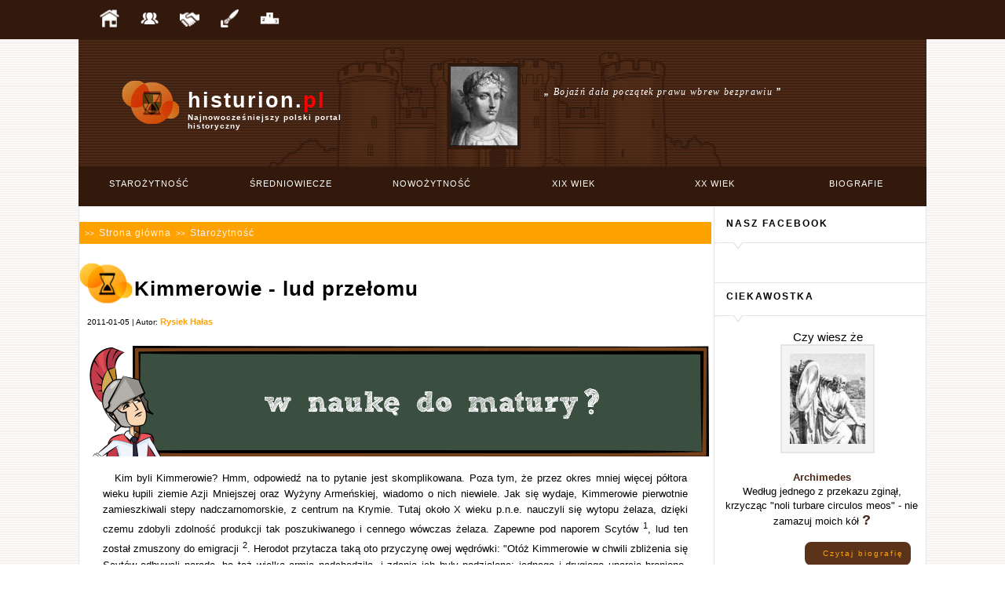

--- FILE ---
content_type: text/html; charset=UTF-8
request_url: https://www.histurion.pl/historia/starozytnosc/wschod/kimmerowie.html
body_size: 11171
content:




<!DOCTYPE html>
<html lang="pl">
<head>
<meta charset="UTF-8" />
<title>Kimmerowie - lud przełomu</title>
<meta name="Keywords" content="Kimmerowie, Epoka brązu, Epoka żelaza, Koczownicy" />
<meta name="Description" content="Kimmerowie - koczownicy na przełomie epoki brązu i żelaza." />
<meta name="Robots" content="INDEX,FOLLOW" />

<link rel="stylesheet" href="/katalog/style-2.0.css" />
<link rel="stylesheet" href="/katalog/style-main.css" />
<link rel="stylesheet" href="/katalog/reszta-style.css" />
<link rel="stylesheet" href="/katalog/matura.css" />
<link rel="stylesheet" href="/katalog/fancybox/jquery.fancybox-1.3.4.css" type="text/css" media="screen" />
<script src="//ajax.googleapis.com/ajax/libs/jquery/1.8.3/jquery.min.js"></script>
<script src="/katalog/ajax.js"></script>
<script src="/katalog/js_utility.js"></script>
<script src="/katalog/fancybox/jquery.fancybox-1.3.4.pack.js"></script>
<script src='/katalog/login_register.js'></script>
<script src="/katalog/komentarze.js"></script>
<script src="/katalog/matura.js"></script>
<script src='https://www.google.com/recaptcha/api.js'></script>


<base href="/" />
<!--[if IE]><base href="http://www.histurion.pl" />
<![endif]--><script type="text/javascript">
		var _gaq = _gaq || [];
		_gaq.push(['_setAccount', 'UA-21910654-1']);
		_gaq.push(['_trackPageview']);
	    (function() {
		 var ga = document.createElement('script'); ga.type = 'text/javascript'; ga.async = true;
		 ga.src = ('https:' == document.location.protocol ? 'https://ssl' : 'http://www') + '.google-analytics.com/ga.js';
		 var s = document.getElementsByTagName('script')[0]; s.parentNode.insertBefore(ga, s);
		})();</script>
		
<script>
 $(document).ready(function() {
            $('.fancybox').fancybox({

            	titlePosition: 'inside',
            	
            });
        });
</script>
</head>

 <body>
		<div id="fb-root"></div>
		<script>


		 window.fbAsyncInit = function() {
			  FB.init({
			    appId      : '344528302316285', // App ID
			    channelUrl : '//www.histurion.pl/channel.html', // Channel File
			    status     : true, // check login status
			    cookie     : true, // enable cookies to allow the server to access the session
			    xfbml      : true  // parse XFBML
			  });

			  };

		
		// Load the SDK asynchronously
		(function(d){
			var js, id = 'facebook-jssdk', ref = d.getElementsByTagName('script')[0];
			if (d.getElementById(id)) {return;}
			js = d.createElement('script'); js.id = id; js.async = true;
			js.src = "//connect.facebook.net/en_US/all.js";
			ref.parentNode.insertBefore(js, ref);
		}(document));


		</script>
		<div class='pasek-gora' style='z-index:1000000'>
	<div class='zawartosc'>
		<div class='ikonki' style='float:left'>
			<a href="/" title='Strona główna'><img src='/grafika/design/icons/domek.png' alt='Strona główna' /></a>
			<a href="/historia/inne/r/redakcja.html" title='Redakcja'><img src='/grafika/design/icons/redakcja.png' alt='Redakcja' /></a>
			<a href="/historia/inne/w/wspolpraca.html"><img src='/grafika/design/icons/wspolpraca.png' title='Współpraca' alt='Współpraca' /></a>
			<a href="/historia/inne/zrodla/zrodla_historyczne.html"><img src='/grafika/design/icons/zrodla.png' title='Źródła historyczne' alt='Źródła historyczne' /></a>
			<a href="/historia/inne/k/konkursy.html"><img src='/grafika/design/icons/podium.png' title='Konkursy' alt='Konkursy' /></a> 
		</div>
	<div>
		
				</div>
		
	</div>
</div>
<div style='height:50px'></div> <!-- Tutaj dummy div, zeby logo nie wchodzilo na gore -->
<div class='logo'>
	<div class='logotyp'>
		
		<a class='niewidzialny-link' href="/"></a>
			<div class='logotyp-obrazek'>
				<img class='logotyp-1' style='opacity:1' src='/grafika/design/layout/logotyp/star.png' alt='Starożytność' />
				<img class='logotyp-2' src='/grafika/design/layout/logotyp/sred.png' alt='Średniowiecze' />
				<img class='logotyp-3' src='/grafika/design/layout/logotyp/nowo.png' alt='Nowożytność' />
				<img class='logotyp-4' src='/grafika/design/layout/logotyp/xix.png' alt='XIX wiek' />
				<img class='logotyp-5' src='/grafika/design/layout/logotyp/xx.png' alt='XX wiek' />
			</div>
		<div class='histurion-pl'>histurion.<span class='red'>pl</span></div>
		<div style='color: white; font-size:10px; letter-spacing:1px;'>Najnowocześniejszy polski portal historyczny</div>
		<div class='clear'></div>
		
	</div>
	<div class='logo-cytat'>
		<div class='obrazek-tresc-cytat'><a href='/historia/postaci_historyczne/wyswietl/horacy.html' title='Horacy'><img src='/grafika/slownik/starozytnosc/thumbnails/horacy.jpg' class='obrazeczek-odwrocony' alt='Horacy'/></a><div class='slowa-cytatu'> <span><b> &bdquo;</b>  Bojaźń dała początek prawu wbrew bezprawiu <b>&rdquo;</b></span></div></div><div class='clear'></div>	</div>
	<div class='clear'></div>

</div>
		<div class='menu'>
			<ul>
				<li><a href='/historia/modul/starozytnosc/wstep.html' id='star'>Starożytność</a></li>
				<li><a href='/historia/modul/sredniowiecze/wstep.html' id='sred'>Średniowiecze</a></li>
				<li><a href='/historia/modul/nowozytnosc/wstep.html' id='nowo'>Nowożytność</a></li>
				<li><a href='/historia/modul/xix_wiek/wstep.html' id='xix'>XIX wiek</a></li>
				<li><a href='/historia/modul/xx_wiek/wstep.html' id='xx'>XX wiek</a></li>
				<li><a href='/historia/modul/postaci_historyczne/wstep.html' id='postaci'>Biografie</a></li>
			</ul>
		</div>


<div style="display:none" >
	<div id="RejestracjaLogowanie" style='width:900px; height:450px'>
	
		<div id='startWindow'>
			
			<div style='float:left; background-color:#32190c; width:300px; height:450px'>
				<h1 style='color:#ffa200;padding:10px;'>DOŁĄCZ DO NAS!</h1><h2 style='color:white'>i odkryj historię w najnowszym wydaniu</h2>		
				<p style='color:white; text-align: justify; text-indent:10px; padding: 0px 15px 0px 15px; font-size:1.2em;'>Dołącz do społeczności <b>histurion.</b><span style='color:red'>pl</span>, zakładając nowe konto lub logując się poprzez portal facebook.</p>
			
				<div style='margin-left:5px'>
					<ul class='registerLista'>
						<li><span>Poznaj innych miłośników historii</span></li>
						<li><span>Odkrywaj historię i poznawaj dzieje postaci historycznych</span></li>
						<li><span>Poznawaj historię z pierwszej ręki ściągając źródła historyczne z naszej bazy</span></li>
						<li><span>Przejrzyj spersonalizowane dane historyczne, np. które postaci historyczne obchodzą z Tobą urodziny</span></li>
			
					</ul> 
				</div>
			</div>
			
			<div class='divRejestracyjny' style='background-color:white; text-align:center;'>
					<h1 style='padding-top:10px'>Rejestracja</h1>
					<br/><br/><br/><a href='' id='createNewAcc' class='link-jako-button' style='padding:15px 50px 15px 50px'>Załóż nowe konto</a><br/><br/>
					<br/><br/><b>LUB</b><br/><br/>
					<a href='/' class='createNewAccWithFB link-jako-button-fb' style='width:200px'>Załóż nowe konto z </a>
					<div class="fb-facepile" data-href="http://www.facebook.com/pages/Histurionpl/235772679836756" data-max-rows="1" data-width="300"></div><br/><br/>
					<br/><span style='color:black; font-size:13px; font-weight:bold'>Jesteś już użytkownikiem? </span>&nbsp;&nbsp;&nbsp;<a class='mamJuzKonto normalny-link' href="" >Zaloguj się</a>
			</div>
		</div>
	
		<div id='loginWindow' style='width:100%; height:100%; text-align:center;'>
			<div style='background-color: #32190c; color: #ffa200; padding:10px 0 10px 0'><h1>Zaloguj się w serwisie histurion.pl</h1></div>
			
			<div id='szybkieLogowanieError'>Możesz zalogować się w naszym serwisie podając swój adres e-mail oraz hasło podane podczas rejestracji. Możesz również zalogować się poprzez portal <span style='color:#3b559f'><b>facebook</b></span>.</div>
			
			<div style='padding-top:20px;'>
				<form action='/' id='logowanieForm' class='zaloguj'>
					<label>E-mail: </label><input type='text' name='email'  style='padding:5px' placeholder='Adres e-mail' /><br /><br />
					<label>Hasło: </label><input type='password' name='haslo'  style='padding:5px' placeholder='Hasło' />
					<input type='submit' value=' Zaloguj ' class='przycisk' style='padding-top:0px; width:100px; height:30px'/>
						<a class='nieMamJeszczeKonta normalny-link' style='margin-left:270px' href="" >Nie mam jeszcze konta</a>
				</form>
		
				<br/><br/><br/>
				<a class='createNewAccWithFB link-jako-button-fb' href=""><b>Zaloguj się z </b></a>
			
			</div>
			
			<div class='clear'></div>
		
	
		</div>
	
		<div id='registerWindow' text-align:center;'>
			<div style='background-color: #32190c; color: #ffa200; padding:10px 0 10px 50px'><h1>Załóż nowe konto w serwisie histurion.pl</h1></div>
			<div style='padding-top:20px' id='okienkoRejestracjiDoGifowania'>
				<form action='/' id='registerForm'>
					<div style='float:left; width:300px; height:200px'>
						<div class='wyrownywaczFormularza'><label>Imię: </label><input type='text' name='imie' class='okragle-rogi' style='padding:5px' placeholder='Imię' /><span class='error' id='ImieErr'></span></div>
						<div class='wyrownywaczFormularza'><label>Nazwisko: </label><input type='text' name='nazwisko' class='okragle-rogi' style='padding:5px' placeholder='Nazwisko' /><span class='error' id='NazwiskoErr'></span></div>		
					</div>
					<div>				
						<div class='wyrownywaczFormularza'><label style='padding-left:110px'>E-mail: </label><input type='text' name='email' class='okragle-rogi' style='padding:5px' placeholder='Adres e-mail' /><span class='error' id='EmailErr'></span></div>
						<div class='wyrownywaczFormularza'><label style='padding-left:110px'>Powtórz E-mail: </label><input type='text' name='powtorzEmail' class='okragle-rogi' style='padding:5px' placeholder='Powtórz e-mail' /></div>
						<div class='wyrownywaczFormularza'><label style='padding-left:110px'>Hasło: </label><input type='password' name='haslo' class='okragle-rogi' style='padding:5px' placeholder='Hasło' /><span class='error' id='HasloErr'></span></div>
						
					</div>
					<div>
					<div class="g-recaptcha" data-callback="recaptchaCallback" style='padding-left: 300px; margin-bottom:100px;display:block' data-sitekey="6LebkTIUAAAAAJ1OiEFpLvyn9SBLiR3mnt5vEL7h" ></div>
						<input type='submit' value=' Zarejestruj ' class='przycisk' style='width:330px; height:40px; margin-left: 300px;' />
						</div>
				</form>
				
			</div>
			<div class='clear'><span id='registerFormError' style='text-align:center; font-size:1.3em; font-weight:bold; color:red'></span></div>	
		</div>
		
	</div>
	
	
</div>
<div class="main_div">
<div class="tlo-dla-srodka srodek"><div class="lewa-kolumna">

 <div class="artykul-nawigacja star">>> <a href="/"> Strona główna</a>
		>> <a href="/historia/modul/starozytnosc/wstep.html" class="topNavigation">Starożytność</a></div><br/><br/><img src='grafika/design/layout/logotyp/star.png' style='float:left; width:70px' title='Starożytność' /><h1>Kimmerowie - lud przełomu</h1><div class='artInfo'>2011-01-05 | Autor: <a href='/historia/user/profil/5023.html' class='artInfo star-font'> Rysiek Hałas</a></div>		

		
		<br /><br /><center><a href='https://www.e-matura.pl'><img src='ematurabaner.gif' /></a></center><br /><p>Kim byli Kimmerowie? Hmm, odpowiedź na to pytanie jest skomplikowana. Poza tym, że przez okres mniej więcej półtora wieku  łupili ziemie Azji Mniejszej oraz Wyżyny Armeńskiej, wiadomo o nich niewiele. Jak się wydaje, Kimmerowie pierwotnie zamieszkiwali stepy nadczarnomorskie, z centrum na Krymie. Tutaj około X wieku p.n.e. nauczyli się wytopu żelaza, dzięki czemu zdobyli zdolność produkcji tak poszukiwanego i cennego wówczas żelaza. Zapewne pod naporem Scytów <sup>1</sup>, lud ten został zmuszony do emigracji <sup>2</sup>.  Herodot przytacza taką oto przyczynę owej wędrówki: "Otóż Kimmerowie w chwili zbliżenia się Scytów odbywali naradę, bo też wielka armia nadchodziła, i zdania ich były podzielone: jednego i drugiego uparcie broniono, lepsze jednak było zdanie królów. Lud bowiem sądził, że wskazane jest wyjść z kraju i przeciw mnóstwu, będąc w mniejszości, nie narażać się na niebezpieczeństwo; królowie zaś byli za rozstrzygającą walką o kraj z najeźdźcami. I ani lud nie chciał słuchać krolów, ani królowie ludu. Lud więc postanowił odejść i bez walki oddać kraj przybyszom, królowie zaś zdecydowali się umrzeć i spocząć w swojej ziemi, a nie uciekać z ludem, rozważając, ile dobrego tu zaznali, ile zaś złego muszą oczekiwać, jeżeli z ojczyzny uciekną. Powziąwszy tę decyzję, rozdwoiła się partia królewska i, tworząc dwie równe co do liczby grupy, wszczęła między sobą walkę. I wszyscy oni polegli z rąk współbraci, a lud Kimmerów pogrzebał ich nad rzeką Tyras: mogiła ich jest jeszcze widoczna. Po pogrzebie lud wyszedł z kraju, a nadchodzący Scytowie zajęli opuszczoną ziemię" <sup>3</sup>. Dzięki temu wiadomo, że wśród Kimmerów wybuchały konflikty społeczne, które być może przyczyniły się do późniejszej wędrówki do Anatolii.</p><p>Niemniej od przyczyny emigracji w VIII wieku p.n.e. Kimmerowie pojawili się na starożytnym Bliskim Wschodzie, sprawiając wielu tamtejszym państwom i ludom wiele kłopotów. Poza znajomością obróbki żelaza, Kimmerowie stosowali nieznany dotąd ludom bliskowschodnim atak konnych łuczników. Toteż przez dłuższy czas przeciwnicy tych koczowników nie byli w stanie odpierać nagłych, gwałtownych ataków. Najbardziej prawdopodobną przyczyną sukcesów tych najeźdźców, była nie tylko ich mobilność, ale również asertywność. Mam tutaj na myśli fakt, że Kimmerowie musieli wchodzić w sojusze z innymi ludami koczowniczymi lub półkoczowniczymi terenów okalających Kaukaz, dzięki czemu przez półtora wieku byli w stanie niemal bezustannie atakować i walczyć ze swymi ? nieraz silniejszymi - sąsiadami na Bliskim Wschodzie <sup>4</sup>.</p><p>Jak się sądzi, Kimmerowie mogli przekroczyć Kaukaz jedną z dwóch tras. Pierwsza potencjalna trasa wędrówki prowadziła wzdłuż południowego wybrzeża Morza Czarnego, a druga przez przełęcze kaukaskie <sup>5</sup> . Po przekroczeniu Kaukazu, uderzyli na Urartu, którego potęgę niedawno zdołał złamać król asyryjski Sargon II (722-705 p.n.e.).  Niemniej sama Asyria również została zagrożona najazdami hord energicznych przybyszów znad stepów krymskich. Jak się przypuszcza, sam Sargon poległ w walkach z tym ludem, jakkolwiek zdołał zadać im znaczne straty. Jego następca, Sanherib musiał walczyć z grupami Kimmerów utrzymujących się w okolicach syryjskiego kraju Kue <sup>6</sup>. Źródła asyryjskie odnotowały najazdy kimmeryjskie na prowincje asyryjskie, tzn. Tabal i Hillaku (państwa w Cylicji). Kimmerowie musieli być dość znacząco dać się odczuć Asyryjczykom, skoro ci w 679 roku p.n.e. podjęli przeciw nim ekspedycję karną. Nie przyniosła ona chyba żadnego rezultatu, bowiem koczowniczy lud zdołał już wkrótce oderwać od Imperium Asyryjskiego obie wymienione wyżej kraje <sup>7</sup>. </p><p>Gdzieś w okolicach Urartu, jak się uważa, koczownicy znad Morza Czarnego podzielili się na dwie grupy. Pierwsza skierowała się do Anatolii, natomiast druga weszła do Iranu, gdzie wkrótce sprzymierzyła się z Medami. Stało się to dość poważną komplikacją dla Asyrii, ponieważ zyskując wsparcie dość licznej grupy wojowników kimmeryjskich, Medowie mogli uaktywnić się na arenie międzynarodowej, sprawiając zwłaszcza Asarhadonowi wiele kłopotów.  Kimmerowie mieli pojawić się również w Palestynie, co jednak nie jest do końca udowodnione <sup>8</sup>.</p><p>Kimmerowie którzy udali się do Azji Mniejszej najpierw uderzyli na monarchię Frygów. Frygijski władca, Midas, nie był w stanie odeprzeć ich ataku <sup>9</sup>, w wyniku czego państwo frygijskie padło łupem najeźdźców. Sam Midas, podobno,  odebrał sobie życie. Razem z upadkiem Frygów nie było już żadnej większej siły na ziemiach starożytnej Antolii, zdolnej odpierać najazdy Kimmerów. Jednak niektóre ludy uzyskały niezależność i zaczęły budować swoje państwa. Zależna dotąd od  Frygów Lidia, zdołała stworzyć organizm polityczny na tyle prężny, że jej władca, Gyges  (716-678 p.n.e.), zaczął liczyć się na arenie międzynarodowej. Gyges zdołał uzyskać wsparcie militarne Asyrii, dzięki czemu odparł kolejny najazd kimmeryjski. Wdzięczny za pomoc, odesłał do Niniwy część łupów zdobytych na najeźdźcach. Wkrótce Gyges zapomniał o wdzięczności wobec swego potężnego sojusznika, i zaczął prowadzić politykę antyasyryjską, wspierając wojnę wyzwoleńczą Psametyka egipskiego. Toteż zapewne za namową monarchy asyryjskiego, Kimmerowie uderzyli ponownie na niewiernego Lidyjczyka. Tym razem pozbawiony jakiejkolwiek pomocy, Gyges poległ (ok. 678 r. p.n.e.) w jednej z bitew <sup>10</sup>. W latach 50-tych VII wieku Asyryjczycy zyskali sojusznika przeciw dość kłopotliwym koczownikom. Byli nimi nie mniej wrodzy Kimmerom Scytowie. Jeden z ich wodzów, może książąt, imieniem Madias <sup>11</sup>, uzyskując przyzwolenie monarchy asyryjskiego, ruszył na pomoc władcy Lidii, Ardysowi stawiającemu opór Kimmerom. Dzięki temu Lidyjczycy zdołali odeprzeć wrogi sobie lud, a sami Scytowie niemal całkowicie wytrzebili hordy Kimmerów., a w regionie małoazjatyckim swobodnie mógł wzrastać nowy hegemon ? królestwo Lidii.Około 652 r. p.n.e. Kimmerowie ponownie zaatakowali Lidię, której władca imieniem Ardys, poległ, a jego stolica stała się łupem dla agresywnej hordy koczowników <sup>12</sup>. Łupem ich padły również miasta małoazjatyckie Greków. Dopiero wnuk Ardysa, Alyattes, zdołał ostatecznie unieszkodliwić kłopotliwych sąsiadów. Odtąd Kimmerowie, już bardziej potulni, osiedlili się w północno-wschodniej części Azji Mniejszej.</p><p>O organizacji społecznej nie wiadomo właściwie niczego pewnego. Można tylko snuć przypuszczenia z enigmatycznych wzmianek u autorów starożytnych. Kimmerowie znajdowali się około VIII w. p.n.e. na etapie demokracji wojennej. Na ich czele stali królowie (zwani tak przez Herodota, ale zapewne byli to wodzowie). Znaczną też rolę posiadało zgromadzenie "ludowe", mające pełną autonomię względem woli wodzów, o czym świadczy -  przytoczony powyżej ? fragment o radzie zwołanej tuż przed najazdem scytyjskim. Dzięki temu wiadomo, że lud miał prawo nie zgadzać się z wolą arystokracji plemiennej reprezentowanej przez "królów". Późniejsze wyprawy łupieżcze w krajach Bliskiego Wschodu świadczą również o dobrze rozwiniętej orgnizacji wojskowej.</p><br />
<p style='font-size:12px'><br />
<sup><b>1 </b></sup> J.P. Francew, I.M. Djakonow, G.F. Iljin. S.W. Kisielow ? Historia powszechna. Tom I, Książka i Wiedza, Warszawa 1962, str. 597. Obecnie dominuje jednak pogląd, że Kimmerowie wyemigrowali na ziemie małoazjatyckie jeszcze przed najazdem Scytów, bądź  mniej więcej w tym samym czasie, przy czym dopiero oba ludy starły się ze sobą na ziemiach bliskowschodnich. (A. Smirnov ? Scytowie, PIW, Warszawa 1974, str. 35-38).<br />
<sup><b>2 </b></sup> Jak przypuszczają badacze starożytności, migracja Kimmerów odbyła się w dwóch etapach. Pierwsza dotyczyła nieokreślonej liczby Kimmerów, którzy osiedli gdzieś w rejonach Kaukazu. Wieksza część plemienia/plemion kimmeryjskich przesiedliła się do Azji Mniejszej pod naporem Scytów.<br />
<sup><b>3 </b></sup> Herodot, Dzieje, IV, 11.<br />
<sup><b>4 </b></sup> J.P. Francew, I.M. Djakonow, G.F. Iljin. S.W. Kisielow ? Historia powszechna. Tom I, Książka i Wiedza, Warszawa 1962, str. 595.<br />
<sup><b>5 </b></sup>J.P. Francew, I.M. Djakonow, G.F. Iljin. S.W. Kisielow ? Historia powszechna. Tom I, Książka i Wiedza, Warszawa 1962, str. 595.<br />
<sup><b>6 </b></sup> H.W.S. Saggs ? Wielkość i upadek Babilonii, PIW, Warszawa 1973, str 114.<br />
<sup><b>7 </b></sup> H.W.S. Saggs ? Wielkość i upadek Babilonii, PIW, Warszawa 1973. str. 116-117.<br />
<sup><b>8 </b></sup> Część badaczy, których zdania nie podzielam, sądzi, że wzmianka w Proroctwie Izajasza (V, 25-30), mówiąca o jakimś ludzie przybyłym "z krańców ziemi", dotyczy właśnie pobytu-najazdu tego ludu w Palestynie. Domyślam się, że jeśli chodziło o Kimmerów, to raczej w sensie określenia istnienia Kimmerów, niż o ich podjeździe, który mógłby zdołać wdrzeć się w głąb imperium asyryjskiego. Wydaje mi się to nie realne.<br />
<sup><b>9 </b></sup> J.P. Francew, I.M. Djakonow, G.F. Iljin. S.W. Kisielow ? Historia powszechna. Tom I, Książka i Wiedza, Warszawa 1962, str. 596.<br />
<sup><b>10 </b></sup>H.W.S. Saggs ? Wielkość i upadek Babilonii, PIW, Warszawa 1973, str. 121-122.<br />
<sup><b>11 </b></sup>J.P. Francew, I.M. Djakonow, G.F. Iljin. S.W. Kisielow ? Historia powszechna. Tom I, Książka i Wiedza, Warszawa 1962, str. 597.<br />
<sup><b>12</b></sup>Grzegorz Lach ? Salamina-Plateje 480-479 p.n.e., Bellona, Warszawa, str. 20.<br />
</p><br /><br /><div style='float:left;padding:8px 10px 10px 30px'> <span style='font-size:1.3em'><b>Etykiety: </b></span></div><div><a href='/historia/etykiety/w/kimmerowie.html' class='etykieta-link'>Kimmerowie</a> <a href='/historia/etykiety/w/epoka_brazu.html' class='etykieta-link'>Epoka brązu</a> <a href='/historia/etykiety/w/epoka_zelaza.html' class='etykieta-link'>Epoka żelaza</a> <a href='/historia/etykiety/w/koczownicy.html' class='etykieta-link'>Koczownicy</a> </div><div class='clear'></div><br/><br/><br/><h2>Bibliografia:</h2><ul style='margin-left:40px'><li style='font-size: 13px; padding: 3px'>J.P. Francew, I.M. Djakonow, G.F. Iljin. S.W. Kisielow ? Historia powszechna. Tom I, Książka i Wiedza, Warszawa 1962.</li><li style='font-size: 13px; padding: 3px'>H.W.S. Saggs ? Wielkość i upadek Babilonii, PIW, Warszawa 1973.</li><li style='font-size: 13px; padding: 3px'>Praca zbiorowa pod red. Zdzisławy Otałęgi - Encyklopedia historyczna świata. Tom II starożytność część 1, Agencja Publicystyczno-Wydawnicza Opres, Kraków 2000.</li><li style='font-size: 13px; padding: 3px'>Praca zbiorowa pod red. Arthura Cotterella - Starożytne cywilizacje, Wydawnictwo Łódzkie, Łódź 1990.</li><li style='font-size: 13px; padding: 3px'>Grzegorz Lach ? Salamina-Plateje 480-479 p.n.e., Bellona, Warszawa.</li><li style='font-size: 13px; padding: 3px'>Aleksiej Smirnov ? Scytowie, PIW, Warszawa 1974.</li></ul><div style='margin-top:20px'><div class='star' style='padding:10px;float:left; font-size:1.6em;font-weight: bold; letter-spacing:1px'>Podziel się!</div><div style='background:#ebe8e8; height:31px; padding-top:9px;'>				
		<iframe src="https://www.facebook.com/plugins/like.php?href=http://www.histurion.pl/historia/starozytnosc/wschod/kimmerowie.html&layout=button_count&show_faces=false& width=450&action=like&colorscheme=light&height=80" scrolling="no" frameborder="0" style="border:none; overflow:hidden; width:100px;
height:80px;float:left; margin-left:30px" allowTransparency="true"></iframe>

&nbsp;&nbsp;&nbsp;&nbsp;&nbsp;&nbsp;&nbsp;&nbsp;<fb:share-button type="button_count" href="http://www.histurion.pl/historia/starozytnosc/wschod/kimmerowie.html"></fb:share-button>
		
		</div><div class='clear'></div></div><div style='margin:15px 10px 25px 10px;'><div style='background: #32190c;height:40px; line-height:40px;color:white; font-weight: bold; font-size:1.3em; letter-spacing:1px; padding-left:30px'>Przeczytaj również...</div><div style='border: 2px solid #e5e5e5; border-top: 0px; border-right:0px'><div style='float:left; padding:20px 42px 0 43px; border-right:2px solid #e5e5e5; padding-bottom:15px'><a href='/historia/starozytnosc/art/konstantyn___pierwszy_chrzescijanski_cesarz.html'  title='Konstantyn - pierwszy chrześcijański cesarz?'><img class='obrazeczek obrazek-postaci' src='/grafika/arty/thumbs/konstantyn___pierwszy_chrzescijanski_cesarz.jpg' width='150px'/></a></div><div style='float:left; padding:20px 42px 0 43px; border-right:2px solid #e5e5e5; padding-bottom:15px'><a href='/historia/starozytnosc/rzym/idy_marcowe.html'  title='Idy marcowe'><img class='obrazeczek obrazek-postaci' src='/grafika/arty/thumbs/idy_marcowe.jpg' width='150px'/></a></div><div style='float:left; padding:20px 42px 0 43px; border-right:2px solid #e5e5e5; padding-bottom:15px'><a href='/historia/starozytnosc/art/lacina_na_codzien_.html'  title='Łacina na codzień '><img class='obrazeczek obrazek-postaci' src='/grafika/arty/thumbs/lacina_na_codzien_.jpg' width='150px'/></a></div><div class='clear'></div></div></div><div id='whole_comment'>
		<form action='' class='komentarz-form'>
		<div class='comment_box'>
		<h2><a name='comment_header'>Wyraź swoje zdanie : </a></h2>
	
		<input type='hidden' value='A' id='typ' />
		<input type='hidden' value='448' id='id_art' /><i>Komentujesz jako użytkownik niezarejestrowany - gość. Z tego powodu, zanim komentarz pojawi się na stronie będzie musiał zostać zaakceptowany przez naszą redakcję. Aby Twój komentarz został od razu opublikowany na naszych łamach zachęcamy do darmowej rejestracji!<br/><br/></i><img src='/grafika/avatars/guest_default.png' style='float:left; margin-right:10px' class='samoZdjecie'/><textarea cols='60' rows='6' id='comment_text' name='tekst' placeholder='Napisz komentarz'></textarea><div style='padding-top:15px; '><label for='author' style='float:left;margin-top:-8px; padding-right:14px;'><span>Nick</span><span style='color:red'>* </span> :</label>
			<input type='text' size='50' id='comment_author' name='autor' placeholder='Podaj swój nick'/></div><div style='padding-top:15px'><label for='email' style='float:left; margin-top:-8px; padding-right:7px;'><span>Email</span><span style='color:red'>* </span> :</label><input type='text' size='50' id='comment_email' placeholder='Podaj swój e-mail'  /></div><input type='hidden' value='false' id='com_czy_zarejestrowany'  /><span id='error_koment' style='color:red;font-weight:bold'></span><div><a onclick='dodajKomentarz()' class='przycisk' style='width:150px; margin-left:465px' >Dodaj komentarz</a></div>
		</div>
		</form>
		</div>
		<div class='whole_form_div' id='dodano'></div><center><table class='comment_num' id='comment_num'><tr><td class='left'>2 celne komentarze</td><td class='right'><a href='historia//starozytnosc/wschod/kimmerowie.html#comment_header'>Dodaj komentarz</a></td></tr></table></center><table class='comment_tbl' id='8348' ><tr><td class='comment_avatar' rowspan='2' valign='top' style='position:relative;'><img src='/grafika/design/layout/logotyp/star.png' style='position:absolute; top:-13px; left:2px; border:0px; width:50px;'/><a href='/historia/user/profil/2453.html'>
			<img src='/grafika/avatars/normal/default.png' title='wojtas12 - pokaż profil' /></a><div class='comment_rank'>Użytkownik</div><br/><br/></td><td class='comment_author' valign='top'><div class='comment_author_div'><div style='float:left'><a href='/historia/user/profil/2453.html'>wojtas12</a></div><div class='comment_buttons'></div></div></td></tr><tr><td valign='top' style='height:85px'><div class='comment_text_added'>Dodano: 2011-06-29</div><div class='comment_text'><div style='float:right'></div><div><div id='8348Tekst'>artykuł mówiący o bardzo mało znanej nacji, więc godny polecenia, a i sam w sobie jest ciekawy.</div><form id='8348EdytujForm' style='display:none'><textarea cols='60' rows='5' name='edytowanyTekst'></textarea><a  class='ostateczne-edytowanie-komentarza przycisk' id_komentarz='8348' style='cursor: pointer; text-align:left'>Edytuj</a></form></div></div></td></tr></table><div class='comment_line'></div><table class='comment_tbl' id='8358' ><tr><td class='comment_avatar' rowspan='2' valign='top' style='position:relative;'><img src='/grafika/design/layout/logotyp/star.png' style='position:absolute; top:-13px; left:2px; border:0px; width:50px;'/><a href='/historia/user/profil/8405.html'>
			<img src='/grafika/avatars/normal/default.png' title='Zenobia - pokaż profil' /></a><div class='comment_rank'>Użytkownik</div><br/><br/></td><td class='comment_author' valign='top'><div class='comment_author_div'><div style='float:left'><a href='/historia/user/profil/8405.html'>Zenobia</a></div><div class='comment_buttons'></div></div></td></tr><tr><td valign='top' style='height:85px'><div class='comment_text_added'>Dodano: 2011-07-05</div><div class='comment_text'><div style='float:right'></div><div><div id='8358Tekst'>Takie teksty są dobre i potrzebne. Temat nowy, niekoniecznie powszechnie znany, jasno i przejrzyście opracowany. Podoba mi się.</div><form id='8358EdytujForm' style='display:none'><textarea cols='60' rows='5' name='edytowanyTekst'></textarea><a  class='ostateczne-edytowanie-komentarza przycisk' id_komentarz='8358' style='cursor: pointer; text-align:left'>Edytuj</a></form></div></div></td></tr></table><div class='comment_line'></div>






</div><div class="prawa-kolumna-menu"><div class='naglowek'><h3>Nasz facebook</h3></div>
<div class='menu-box' style='padding:0px;text-align:center;text-indent:0px'>	
<br/><div class="fb-like-box" data-href="http://www.facebook.com/pages/Histurionpl/235772679836756" data-width="235" data-height="300" data-show-faces="true" data-stream="false" data-header="false"></div>
<br/><br/></div>



<div class='naglowek'><h3>Ciekawostka</h3></div>
<div class='menu-box'>	

<center><span style='font-size:1.5em'>Czy wiesz że</span></center><div style='text-align:center'><a href='/grafika/slownik/starozytnosc/normal/archimedes.jpg' class='fancybox' title='Archimedes'><img src='/grafika/slownik/starozytnosc/thumbnails/archimedes.jpg' class='obrazek-postaci-maly' /></a></div><div style='text-align:center;font-size:1.3em;line-height:1.4em'><br/><span style='color:#472513;font-weight:bold'>Archimedes</span> <br/>Według jednego z przekazu zginął, krzycząc "noli turbare circulos meos" - nie zamazuj moich kół <span style='color:#472513;font-weight:bold;font-size:1.4em'>?</span></div><div style='padding-top:5px'><a href='/historia/postaci_historyczne/wyswietl/archimedes.html' class='przycisk' style='margin-left:105px; width: 135px' >Czytaj biografię</a></div><div class='clear'></div>

</div>

<div class='naglowek'><h3>Postać historyczna</h3></div>
<div class='menu-box'>	
<b>Kojarzysz ją? </b><br/><br/><center><a href='/grafika/slownik/starozytnosc/normal/pulcheria.jpg' class='fancybox' title='<b>Podpowiedź</b>: Cesarzowa wschodniorzymska, późniejsza święta'><img src ='/grafika/slownik/starozytnosc/thumbnails/pulcheria.jpg' /></a></center><br /><span style='font-size:10px'><b>Podpowiedź:</b> Cesarzowa wschodniorzymska, późniejsza święta</span><br /><br /> <a href='/historia/postaci_historyczne/wyswietl/pulcheria.html' class='przycisk' style='margin:0px 0 10px 105px; width:135px; text-align:left'>Czytaj biografię</a>  </div>
<div class='naglowek'><h3>Losowe zdjęcie</h3></div>
<div class='menu-box2'>	
<a href='/grafika/arty/full/posag_ludwika_xvi.jpg' class='fancybox' title='Wyidealizowane posągi Ludwika XVI i Marii Antoniny w Saint-Denis.'><img src='/grafika/arty/mini/posag_ludwika_xvi.jpg' title='Kliknij aby powiększyć' class='obrazeczek-odwrocony' width='160px'/></a><br/><br/>
</div>





</div><div class="clear"></div></div></div>

<div class='stopka-gora'>
	<div style='color: white; font-size:1.1em; letter-spacing:1px; padding:20px 0 0 20px'>
		<img src='/grafika/design/layout/logotyp/star.png' style='width:55px;display:block; float:left;padding-right:7px' />
		<div class="histurion-pl" style='color: white; font-size:1.7em; letter-spacing:2px; font-weight:bold;padding-top:3px'>histurion.<span class="red">pl</span></div>
		<div>Najnowocześniejszy polski portal historyczny</div>
		<div style='clear:both'></div>
	</div>
	<div class='stopka-historia'>
		<h2 style='font-size:2em''>Matura 2022</h2>
		<div style='height:2px; background-color:red; margin-bottom:2px'></div>
		<ul>
			<li><a href='https:/www.e-matura.pl' style='font-size:1.6em'>Nowoczesne kursy maturalne 2022</a></li>
		
		</ul>
	</div>
	<div class='stopka-historia'>
		<h2>Historia</h2>
		<div style='height:2px; background-color:white; margin-bottom:2px'></div>
		<ul>
			<li><a href='/historia/modul/starozytnosc/wstep.html'>Starożytność</a></li>
			<li><a href='/historia/modul/sredniowiecze/wstep.html'>Średniowiecze</a></li>
			<li><a href='/historia/modul/nowozytnosc/wstep.html'>Nowożytność</a></li>
			<li><a href='/historia/modul/xix_wiek/wstep.html'>XIX wiek</a></li>
			<li><a href='/historia/modul/xx_wiek/wstep.html'>XX wiek</a></li>
		</ul>
	</div>
	<div class='stopka-inne' >
		<h2>Inne</h2>
		<div style='height:2px; background-color:white; margin-bottom:2px'></div>
		<ul>
			<li><a href='/historia/inne/w/wspolpraca.html'>Współpraca z wydawnictwami</a>
			<li><a href='/historia/inne/r/redakcja.html'>Redakcja</a></li>
			<li><a href='/historia/inne/r/recenzje.html'>Recenzje</a></li>
			<li><a href='/historia/news/wyswietl/wszystkie.html'>Aktualności</a></li>
			<li><a href='/historia/inne/zrodla/zrodla_historyczne.html'>Źródła historyczne</a></li>
			
		</ul>
	</div>
	<div class='stopka-reszta'>
	
		
				
		
	</div>
	<div class='clear'></div>
</div>
<div class='stopka-dol'>
	<div class='zawartosc'>
		<div>
			<p>Copyright © 2006-2022 by <b>histurion.<span class='red'>pl</span></b>. Korzystając z portalu akceptujesz wykorzystanie przez nas plików cookies.</p>
		</div>
		<div>
			<p></p>
		</div>
		
	</div>
</div>
</body>
</html>


--- FILE ---
content_type: text/html; charset=utf-8
request_url: https://www.google.com/recaptcha/api2/anchor?ar=1&k=6LebkTIUAAAAAJ1OiEFpLvyn9SBLiR3mnt5vEL7h&co=aHR0cHM6Ly93d3cuaGlzdHVyaW9uLnBsOjQ0Mw..&hl=en&v=PoyoqOPhxBO7pBk68S4YbpHZ&size=normal&anchor-ms=20000&execute-ms=30000&cb=84z0pshz0u3s
body_size: 49390
content:
<!DOCTYPE HTML><html dir="ltr" lang="en"><head><meta http-equiv="Content-Type" content="text/html; charset=UTF-8">
<meta http-equiv="X-UA-Compatible" content="IE=edge">
<title>reCAPTCHA</title>
<style type="text/css">
/* cyrillic-ext */
@font-face {
  font-family: 'Roboto';
  font-style: normal;
  font-weight: 400;
  font-stretch: 100%;
  src: url(//fonts.gstatic.com/s/roboto/v48/KFO7CnqEu92Fr1ME7kSn66aGLdTylUAMa3GUBHMdazTgWw.woff2) format('woff2');
  unicode-range: U+0460-052F, U+1C80-1C8A, U+20B4, U+2DE0-2DFF, U+A640-A69F, U+FE2E-FE2F;
}
/* cyrillic */
@font-face {
  font-family: 'Roboto';
  font-style: normal;
  font-weight: 400;
  font-stretch: 100%;
  src: url(//fonts.gstatic.com/s/roboto/v48/KFO7CnqEu92Fr1ME7kSn66aGLdTylUAMa3iUBHMdazTgWw.woff2) format('woff2');
  unicode-range: U+0301, U+0400-045F, U+0490-0491, U+04B0-04B1, U+2116;
}
/* greek-ext */
@font-face {
  font-family: 'Roboto';
  font-style: normal;
  font-weight: 400;
  font-stretch: 100%;
  src: url(//fonts.gstatic.com/s/roboto/v48/KFO7CnqEu92Fr1ME7kSn66aGLdTylUAMa3CUBHMdazTgWw.woff2) format('woff2');
  unicode-range: U+1F00-1FFF;
}
/* greek */
@font-face {
  font-family: 'Roboto';
  font-style: normal;
  font-weight: 400;
  font-stretch: 100%;
  src: url(//fonts.gstatic.com/s/roboto/v48/KFO7CnqEu92Fr1ME7kSn66aGLdTylUAMa3-UBHMdazTgWw.woff2) format('woff2');
  unicode-range: U+0370-0377, U+037A-037F, U+0384-038A, U+038C, U+038E-03A1, U+03A3-03FF;
}
/* math */
@font-face {
  font-family: 'Roboto';
  font-style: normal;
  font-weight: 400;
  font-stretch: 100%;
  src: url(//fonts.gstatic.com/s/roboto/v48/KFO7CnqEu92Fr1ME7kSn66aGLdTylUAMawCUBHMdazTgWw.woff2) format('woff2');
  unicode-range: U+0302-0303, U+0305, U+0307-0308, U+0310, U+0312, U+0315, U+031A, U+0326-0327, U+032C, U+032F-0330, U+0332-0333, U+0338, U+033A, U+0346, U+034D, U+0391-03A1, U+03A3-03A9, U+03B1-03C9, U+03D1, U+03D5-03D6, U+03F0-03F1, U+03F4-03F5, U+2016-2017, U+2034-2038, U+203C, U+2040, U+2043, U+2047, U+2050, U+2057, U+205F, U+2070-2071, U+2074-208E, U+2090-209C, U+20D0-20DC, U+20E1, U+20E5-20EF, U+2100-2112, U+2114-2115, U+2117-2121, U+2123-214F, U+2190, U+2192, U+2194-21AE, U+21B0-21E5, U+21F1-21F2, U+21F4-2211, U+2213-2214, U+2216-22FF, U+2308-230B, U+2310, U+2319, U+231C-2321, U+2336-237A, U+237C, U+2395, U+239B-23B7, U+23D0, U+23DC-23E1, U+2474-2475, U+25AF, U+25B3, U+25B7, U+25BD, U+25C1, U+25CA, U+25CC, U+25FB, U+266D-266F, U+27C0-27FF, U+2900-2AFF, U+2B0E-2B11, U+2B30-2B4C, U+2BFE, U+3030, U+FF5B, U+FF5D, U+1D400-1D7FF, U+1EE00-1EEFF;
}
/* symbols */
@font-face {
  font-family: 'Roboto';
  font-style: normal;
  font-weight: 400;
  font-stretch: 100%;
  src: url(//fonts.gstatic.com/s/roboto/v48/KFO7CnqEu92Fr1ME7kSn66aGLdTylUAMaxKUBHMdazTgWw.woff2) format('woff2');
  unicode-range: U+0001-000C, U+000E-001F, U+007F-009F, U+20DD-20E0, U+20E2-20E4, U+2150-218F, U+2190, U+2192, U+2194-2199, U+21AF, U+21E6-21F0, U+21F3, U+2218-2219, U+2299, U+22C4-22C6, U+2300-243F, U+2440-244A, U+2460-24FF, U+25A0-27BF, U+2800-28FF, U+2921-2922, U+2981, U+29BF, U+29EB, U+2B00-2BFF, U+4DC0-4DFF, U+FFF9-FFFB, U+10140-1018E, U+10190-1019C, U+101A0, U+101D0-101FD, U+102E0-102FB, U+10E60-10E7E, U+1D2C0-1D2D3, U+1D2E0-1D37F, U+1F000-1F0FF, U+1F100-1F1AD, U+1F1E6-1F1FF, U+1F30D-1F30F, U+1F315, U+1F31C, U+1F31E, U+1F320-1F32C, U+1F336, U+1F378, U+1F37D, U+1F382, U+1F393-1F39F, U+1F3A7-1F3A8, U+1F3AC-1F3AF, U+1F3C2, U+1F3C4-1F3C6, U+1F3CA-1F3CE, U+1F3D4-1F3E0, U+1F3ED, U+1F3F1-1F3F3, U+1F3F5-1F3F7, U+1F408, U+1F415, U+1F41F, U+1F426, U+1F43F, U+1F441-1F442, U+1F444, U+1F446-1F449, U+1F44C-1F44E, U+1F453, U+1F46A, U+1F47D, U+1F4A3, U+1F4B0, U+1F4B3, U+1F4B9, U+1F4BB, U+1F4BF, U+1F4C8-1F4CB, U+1F4D6, U+1F4DA, U+1F4DF, U+1F4E3-1F4E6, U+1F4EA-1F4ED, U+1F4F7, U+1F4F9-1F4FB, U+1F4FD-1F4FE, U+1F503, U+1F507-1F50B, U+1F50D, U+1F512-1F513, U+1F53E-1F54A, U+1F54F-1F5FA, U+1F610, U+1F650-1F67F, U+1F687, U+1F68D, U+1F691, U+1F694, U+1F698, U+1F6AD, U+1F6B2, U+1F6B9-1F6BA, U+1F6BC, U+1F6C6-1F6CF, U+1F6D3-1F6D7, U+1F6E0-1F6EA, U+1F6F0-1F6F3, U+1F6F7-1F6FC, U+1F700-1F7FF, U+1F800-1F80B, U+1F810-1F847, U+1F850-1F859, U+1F860-1F887, U+1F890-1F8AD, U+1F8B0-1F8BB, U+1F8C0-1F8C1, U+1F900-1F90B, U+1F93B, U+1F946, U+1F984, U+1F996, U+1F9E9, U+1FA00-1FA6F, U+1FA70-1FA7C, U+1FA80-1FA89, U+1FA8F-1FAC6, U+1FACE-1FADC, U+1FADF-1FAE9, U+1FAF0-1FAF8, U+1FB00-1FBFF;
}
/* vietnamese */
@font-face {
  font-family: 'Roboto';
  font-style: normal;
  font-weight: 400;
  font-stretch: 100%;
  src: url(//fonts.gstatic.com/s/roboto/v48/KFO7CnqEu92Fr1ME7kSn66aGLdTylUAMa3OUBHMdazTgWw.woff2) format('woff2');
  unicode-range: U+0102-0103, U+0110-0111, U+0128-0129, U+0168-0169, U+01A0-01A1, U+01AF-01B0, U+0300-0301, U+0303-0304, U+0308-0309, U+0323, U+0329, U+1EA0-1EF9, U+20AB;
}
/* latin-ext */
@font-face {
  font-family: 'Roboto';
  font-style: normal;
  font-weight: 400;
  font-stretch: 100%;
  src: url(//fonts.gstatic.com/s/roboto/v48/KFO7CnqEu92Fr1ME7kSn66aGLdTylUAMa3KUBHMdazTgWw.woff2) format('woff2');
  unicode-range: U+0100-02BA, U+02BD-02C5, U+02C7-02CC, U+02CE-02D7, U+02DD-02FF, U+0304, U+0308, U+0329, U+1D00-1DBF, U+1E00-1E9F, U+1EF2-1EFF, U+2020, U+20A0-20AB, U+20AD-20C0, U+2113, U+2C60-2C7F, U+A720-A7FF;
}
/* latin */
@font-face {
  font-family: 'Roboto';
  font-style: normal;
  font-weight: 400;
  font-stretch: 100%;
  src: url(//fonts.gstatic.com/s/roboto/v48/KFO7CnqEu92Fr1ME7kSn66aGLdTylUAMa3yUBHMdazQ.woff2) format('woff2');
  unicode-range: U+0000-00FF, U+0131, U+0152-0153, U+02BB-02BC, U+02C6, U+02DA, U+02DC, U+0304, U+0308, U+0329, U+2000-206F, U+20AC, U+2122, U+2191, U+2193, U+2212, U+2215, U+FEFF, U+FFFD;
}
/* cyrillic-ext */
@font-face {
  font-family: 'Roboto';
  font-style: normal;
  font-weight: 500;
  font-stretch: 100%;
  src: url(//fonts.gstatic.com/s/roboto/v48/KFO7CnqEu92Fr1ME7kSn66aGLdTylUAMa3GUBHMdazTgWw.woff2) format('woff2');
  unicode-range: U+0460-052F, U+1C80-1C8A, U+20B4, U+2DE0-2DFF, U+A640-A69F, U+FE2E-FE2F;
}
/* cyrillic */
@font-face {
  font-family: 'Roboto';
  font-style: normal;
  font-weight: 500;
  font-stretch: 100%;
  src: url(//fonts.gstatic.com/s/roboto/v48/KFO7CnqEu92Fr1ME7kSn66aGLdTylUAMa3iUBHMdazTgWw.woff2) format('woff2');
  unicode-range: U+0301, U+0400-045F, U+0490-0491, U+04B0-04B1, U+2116;
}
/* greek-ext */
@font-face {
  font-family: 'Roboto';
  font-style: normal;
  font-weight: 500;
  font-stretch: 100%;
  src: url(//fonts.gstatic.com/s/roboto/v48/KFO7CnqEu92Fr1ME7kSn66aGLdTylUAMa3CUBHMdazTgWw.woff2) format('woff2');
  unicode-range: U+1F00-1FFF;
}
/* greek */
@font-face {
  font-family: 'Roboto';
  font-style: normal;
  font-weight: 500;
  font-stretch: 100%;
  src: url(//fonts.gstatic.com/s/roboto/v48/KFO7CnqEu92Fr1ME7kSn66aGLdTylUAMa3-UBHMdazTgWw.woff2) format('woff2');
  unicode-range: U+0370-0377, U+037A-037F, U+0384-038A, U+038C, U+038E-03A1, U+03A3-03FF;
}
/* math */
@font-face {
  font-family: 'Roboto';
  font-style: normal;
  font-weight: 500;
  font-stretch: 100%;
  src: url(//fonts.gstatic.com/s/roboto/v48/KFO7CnqEu92Fr1ME7kSn66aGLdTylUAMawCUBHMdazTgWw.woff2) format('woff2');
  unicode-range: U+0302-0303, U+0305, U+0307-0308, U+0310, U+0312, U+0315, U+031A, U+0326-0327, U+032C, U+032F-0330, U+0332-0333, U+0338, U+033A, U+0346, U+034D, U+0391-03A1, U+03A3-03A9, U+03B1-03C9, U+03D1, U+03D5-03D6, U+03F0-03F1, U+03F4-03F5, U+2016-2017, U+2034-2038, U+203C, U+2040, U+2043, U+2047, U+2050, U+2057, U+205F, U+2070-2071, U+2074-208E, U+2090-209C, U+20D0-20DC, U+20E1, U+20E5-20EF, U+2100-2112, U+2114-2115, U+2117-2121, U+2123-214F, U+2190, U+2192, U+2194-21AE, U+21B0-21E5, U+21F1-21F2, U+21F4-2211, U+2213-2214, U+2216-22FF, U+2308-230B, U+2310, U+2319, U+231C-2321, U+2336-237A, U+237C, U+2395, U+239B-23B7, U+23D0, U+23DC-23E1, U+2474-2475, U+25AF, U+25B3, U+25B7, U+25BD, U+25C1, U+25CA, U+25CC, U+25FB, U+266D-266F, U+27C0-27FF, U+2900-2AFF, U+2B0E-2B11, U+2B30-2B4C, U+2BFE, U+3030, U+FF5B, U+FF5D, U+1D400-1D7FF, U+1EE00-1EEFF;
}
/* symbols */
@font-face {
  font-family: 'Roboto';
  font-style: normal;
  font-weight: 500;
  font-stretch: 100%;
  src: url(//fonts.gstatic.com/s/roboto/v48/KFO7CnqEu92Fr1ME7kSn66aGLdTylUAMaxKUBHMdazTgWw.woff2) format('woff2');
  unicode-range: U+0001-000C, U+000E-001F, U+007F-009F, U+20DD-20E0, U+20E2-20E4, U+2150-218F, U+2190, U+2192, U+2194-2199, U+21AF, U+21E6-21F0, U+21F3, U+2218-2219, U+2299, U+22C4-22C6, U+2300-243F, U+2440-244A, U+2460-24FF, U+25A0-27BF, U+2800-28FF, U+2921-2922, U+2981, U+29BF, U+29EB, U+2B00-2BFF, U+4DC0-4DFF, U+FFF9-FFFB, U+10140-1018E, U+10190-1019C, U+101A0, U+101D0-101FD, U+102E0-102FB, U+10E60-10E7E, U+1D2C0-1D2D3, U+1D2E0-1D37F, U+1F000-1F0FF, U+1F100-1F1AD, U+1F1E6-1F1FF, U+1F30D-1F30F, U+1F315, U+1F31C, U+1F31E, U+1F320-1F32C, U+1F336, U+1F378, U+1F37D, U+1F382, U+1F393-1F39F, U+1F3A7-1F3A8, U+1F3AC-1F3AF, U+1F3C2, U+1F3C4-1F3C6, U+1F3CA-1F3CE, U+1F3D4-1F3E0, U+1F3ED, U+1F3F1-1F3F3, U+1F3F5-1F3F7, U+1F408, U+1F415, U+1F41F, U+1F426, U+1F43F, U+1F441-1F442, U+1F444, U+1F446-1F449, U+1F44C-1F44E, U+1F453, U+1F46A, U+1F47D, U+1F4A3, U+1F4B0, U+1F4B3, U+1F4B9, U+1F4BB, U+1F4BF, U+1F4C8-1F4CB, U+1F4D6, U+1F4DA, U+1F4DF, U+1F4E3-1F4E6, U+1F4EA-1F4ED, U+1F4F7, U+1F4F9-1F4FB, U+1F4FD-1F4FE, U+1F503, U+1F507-1F50B, U+1F50D, U+1F512-1F513, U+1F53E-1F54A, U+1F54F-1F5FA, U+1F610, U+1F650-1F67F, U+1F687, U+1F68D, U+1F691, U+1F694, U+1F698, U+1F6AD, U+1F6B2, U+1F6B9-1F6BA, U+1F6BC, U+1F6C6-1F6CF, U+1F6D3-1F6D7, U+1F6E0-1F6EA, U+1F6F0-1F6F3, U+1F6F7-1F6FC, U+1F700-1F7FF, U+1F800-1F80B, U+1F810-1F847, U+1F850-1F859, U+1F860-1F887, U+1F890-1F8AD, U+1F8B0-1F8BB, U+1F8C0-1F8C1, U+1F900-1F90B, U+1F93B, U+1F946, U+1F984, U+1F996, U+1F9E9, U+1FA00-1FA6F, U+1FA70-1FA7C, U+1FA80-1FA89, U+1FA8F-1FAC6, U+1FACE-1FADC, U+1FADF-1FAE9, U+1FAF0-1FAF8, U+1FB00-1FBFF;
}
/* vietnamese */
@font-face {
  font-family: 'Roboto';
  font-style: normal;
  font-weight: 500;
  font-stretch: 100%;
  src: url(//fonts.gstatic.com/s/roboto/v48/KFO7CnqEu92Fr1ME7kSn66aGLdTylUAMa3OUBHMdazTgWw.woff2) format('woff2');
  unicode-range: U+0102-0103, U+0110-0111, U+0128-0129, U+0168-0169, U+01A0-01A1, U+01AF-01B0, U+0300-0301, U+0303-0304, U+0308-0309, U+0323, U+0329, U+1EA0-1EF9, U+20AB;
}
/* latin-ext */
@font-face {
  font-family: 'Roboto';
  font-style: normal;
  font-weight: 500;
  font-stretch: 100%;
  src: url(//fonts.gstatic.com/s/roboto/v48/KFO7CnqEu92Fr1ME7kSn66aGLdTylUAMa3KUBHMdazTgWw.woff2) format('woff2');
  unicode-range: U+0100-02BA, U+02BD-02C5, U+02C7-02CC, U+02CE-02D7, U+02DD-02FF, U+0304, U+0308, U+0329, U+1D00-1DBF, U+1E00-1E9F, U+1EF2-1EFF, U+2020, U+20A0-20AB, U+20AD-20C0, U+2113, U+2C60-2C7F, U+A720-A7FF;
}
/* latin */
@font-face {
  font-family: 'Roboto';
  font-style: normal;
  font-weight: 500;
  font-stretch: 100%;
  src: url(//fonts.gstatic.com/s/roboto/v48/KFO7CnqEu92Fr1ME7kSn66aGLdTylUAMa3yUBHMdazQ.woff2) format('woff2');
  unicode-range: U+0000-00FF, U+0131, U+0152-0153, U+02BB-02BC, U+02C6, U+02DA, U+02DC, U+0304, U+0308, U+0329, U+2000-206F, U+20AC, U+2122, U+2191, U+2193, U+2212, U+2215, U+FEFF, U+FFFD;
}
/* cyrillic-ext */
@font-face {
  font-family: 'Roboto';
  font-style: normal;
  font-weight: 900;
  font-stretch: 100%;
  src: url(//fonts.gstatic.com/s/roboto/v48/KFO7CnqEu92Fr1ME7kSn66aGLdTylUAMa3GUBHMdazTgWw.woff2) format('woff2');
  unicode-range: U+0460-052F, U+1C80-1C8A, U+20B4, U+2DE0-2DFF, U+A640-A69F, U+FE2E-FE2F;
}
/* cyrillic */
@font-face {
  font-family: 'Roboto';
  font-style: normal;
  font-weight: 900;
  font-stretch: 100%;
  src: url(//fonts.gstatic.com/s/roboto/v48/KFO7CnqEu92Fr1ME7kSn66aGLdTylUAMa3iUBHMdazTgWw.woff2) format('woff2');
  unicode-range: U+0301, U+0400-045F, U+0490-0491, U+04B0-04B1, U+2116;
}
/* greek-ext */
@font-face {
  font-family: 'Roboto';
  font-style: normal;
  font-weight: 900;
  font-stretch: 100%;
  src: url(//fonts.gstatic.com/s/roboto/v48/KFO7CnqEu92Fr1ME7kSn66aGLdTylUAMa3CUBHMdazTgWw.woff2) format('woff2');
  unicode-range: U+1F00-1FFF;
}
/* greek */
@font-face {
  font-family: 'Roboto';
  font-style: normal;
  font-weight: 900;
  font-stretch: 100%;
  src: url(//fonts.gstatic.com/s/roboto/v48/KFO7CnqEu92Fr1ME7kSn66aGLdTylUAMa3-UBHMdazTgWw.woff2) format('woff2');
  unicode-range: U+0370-0377, U+037A-037F, U+0384-038A, U+038C, U+038E-03A1, U+03A3-03FF;
}
/* math */
@font-face {
  font-family: 'Roboto';
  font-style: normal;
  font-weight: 900;
  font-stretch: 100%;
  src: url(//fonts.gstatic.com/s/roboto/v48/KFO7CnqEu92Fr1ME7kSn66aGLdTylUAMawCUBHMdazTgWw.woff2) format('woff2');
  unicode-range: U+0302-0303, U+0305, U+0307-0308, U+0310, U+0312, U+0315, U+031A, U+0326-0327, U+032C, U+032F-0330, U+0332-0333, U+0338, U+033A, U+0346, U+034D, U+0391-03A1, U+03A3-03A9, U+03B1-03C9, U+03D1, U+03D5-03D6, U+03F0-03F1, U+03F4-03F5, U+2016-2017, U+2034-2038, U+203C, U+2040, U+2043, U+2047, U+2050, U+2057, U+205F, U+2070-2071, U+2074-208E, U+2090-209C, U+20D0-20DC, U+20E1, U+20E5-20EF, U+2100-2112, U+2114-2115, U+2117-2121, U+2123-214F, U+2190, U+2192, U+2194-21AE, U+21B0-21E5, U+21F1-21F2, U+21F4-2211, U+2213-2214, U+2216-22FF, U+2308-230B, U+2310, U+2319, U+231C-2321, U+2336-237A, U+237C, U+2395, U+239B-23B7, U+23D0, U+23DC-23E1, U+2474-2475, U+25AF, U+25B3, U+25B7, U+25BD, U+25C1, U+25CA, U+25CC, U+25FB, U+266D-266F, U+27C0-27FF, U+2900-2AFF, U+2B0E-2B11, U+2B30-2B4C, U+2BFE, U+3030, U+FF5B, U+FF5D, U+1D400-1D7FF, U+1EE00-1EEFF;
}
/* symbols */
@font-face {
  font-family: 'Roboto';
  font-style: normal;
  font-weight: 900;
  font-stretch: 100%;
  src: url(//fonts.gstatic.com/s/roboto/v48/KFO7CnqEu92Fr1ME7kSn66aGLdTylUAMaxKUBHMdazTgWw.woff2) format('woff2');
  unicode-range: U+0001-000C, U+000E-001F, U+007F-009F, U+20DD-20E0, U+20E2-20E4, U+2150-218F, U+2190, U+2192, U+2194-2199, U+21AF, U+21E6-21F0, U+21F3, U+2218-2219, U+2299, U+22C4-22C6, U+2300-243F, U+2440-244A, U+2460-24FF, U+25A0-27BF, U+2800-28FF, U+2921-2922, U+2981, U+29BF, U+29EB, U+2B00-2BFF, U+4DC0-4DFF, U+FFF9-FFFB, U+10140-1018E, U+10190-1019C, U+101A0, U+101D0-101FD, U+102E0-102FB, U+10E60-10E7E, U+1D2C0-1D2D3, U+1D2E0-1D37F, U+1F000-1F0FF, U+1F100-1F1AD, U+1F1E6-1F1FF, U+1F30D-1F30F, U+1F315, U+1F31C, U+1F31E, U+1F320-1F32C, U+1F336, U+1F378, U+1F37D, U+1F382, U+1F393-1F39F, U+1F3A7-1F3A8, U+1F3AC-1F3AF, U+1F3C2, U+1F3C4-1F3C6, U+1F3CA-1F3CE, U+1F3D4-1F3E0, U+1F3ED, U+1F3F1-1F3F3, U+1F3F5-1F3F7, U+1F408, U+1F415, U+1F41F, U+1F426, U+1F43F, U+1F441-1F442, U+1F444, U+1F446-1F449, U+1F44C-1F44E, U+1F453, U+1F46A, U+1F47D, U+1F4A3, U+1F4B0, U+1F4B3, U+1F4B9, U+1F4BB, U+1F4BF, U+1F4C8-1F4CB, U+1F4D6, U+1F4DA, U+1F4DF, U+1F4E3-1F4E6, U+1F4EA-1F4ED, U+1F4F7, U+1F4F9-1F4FB, U+1F4FD-1F4FE, U+1F503, U+1F507-1F50B, U+1F50D, U+1F512-1F513, U+1F53E-1F54A, U+1F54F-1F5FA, U+1F610, U+1F650-1F67F, U+1F687, U+1F68D, U+1F691, U+1F694, U+1F698, U+1F6AD, U+1F6B2, U+1F6B9-1F6BA, U+1F6BC, U+1F6C6-1F6CF, U+1F6D3-1F6D7, U+1F6E0-1F6EA, U+1F6F0-1F6F3, U+1F6F7-1F6FC, U+1F700-1F7FF, U+1F800-1F80B, U+1F810-1F847, U+1F850-1F859, U+1F860-1F887, U+1F890-1F8AD, U+1F8B0-1F8BB, U+1F8C0-1F8C1, U+1F900-1F90B, U+1F93B, U+1F946, U+1F984, U+1F996, U+1F9E9, U+1FA00-1FA6F, U+1FA70-1FA7C, U+1FA80-1FA89, U+1FA8F-1FAC6, U+1FACE-1FADC, U+1FADF-1FAE9, U+1FAF0-1FAF8, U+1FB00-1FBFF;
}
/* vietnamese */
@font-face {
  font-family: 'Roboto';
  font-style: normal;
  font-weight: 900;
  font-stretch: 100%;
  src: url(//fonts.gstatic.com/s/roboto/v48/KFO7CnqEu92Fr1ME7kSn66aGLdTylUAMa3OUBHMdazTgWw.woff2) format('woff2');
  unicode-range: U+0102-0103, U+0110-0111, U+0128-0129, U+0168-0169, U+01A0-01A1, U+01AF-01B0, U+0300-0301, U+0303-0304, U+0308-0309, U+0323, U+0329, U+1EA0-1EF9, U+20AB;
}
/* latin-ext */
@font-face {
  font-family: 'Roboto';
  font-style: normal;
  font-weight: 900;
  font-stretch: 100%;
  src: url(//fonts.gstatic.com/s/roboto/v48/KFO7CnqEu92Fr1ME7kSn66aGLdTylUAMa3KUBHMdazTgWw.woff2) format('woff2');
  unicode-range: U+0100-02BA, U+02BD-02C5, U+02C7-02CC, U+02CE-02D7, U+02DD-02FF, U+0304, U+0308, U+0329, U+1D00-1DBF, U+1E00-1E9F, U+1EF2-1EFF, U+2020, U+20A0-20AB, U+20AD-20C0, U+2113, U+2C60-2C7F, U+A720-A7FF;
}
/* latin */
@font-face {
  font-family: 'Roboto';
  font-style: normal;
  font-weight: 900;
  font-stretch: 100%;
  src: url(//fonts.gstatic.com/s/roboto/v48/KFO7CnqEu92Fr1ME7kSn66aGLdTylUAMa3yUBHMdazQ.woff2) format('woff2');
  unicode-range: U+0000-00FF, U+0131, U+0152-0153, U+02BB-02BC, U+02C6, U+02DA, U+02DC, U+0304, U+0308, U+0329, U+2000-206F, U+20AC, U+2122, U+2191, U+2193, U+2212, U+2215, U+FEFF, U+FFFD;
}

</style>
<link rel="stylesheet" type="text/css" href="https://www.gstatic.com/recaptcha/releases/PoyoqOPhxBO7pBk68S4YbpHZ/styles__ltr.css">
<script nonce="yW1pF6jZpGP_o-gR2iBWDw" type="text/javascript">window['__recaptcha_api'] = 'https://www.google.com/recaptcha/api2/';</script>
<script type="text/javascript" src="https://www.gstatic.com/recaptcha/releases/PoyoqOPhxBO7pBk68S4YbpHZ/recaptcha__en.js" nonce="yW1pF6jZpGP_o-gR2iBWDw">
      
    </script></head>
<body><div id="rc-anchor-alert" class="rc-anchor-alert"></div>
<input type="hidden" id="recaptcha-token" value="[base64]">
<script type="text/javascript" nonce="yW1pF6jZpGP_o-gR2iBWDw">
      recaptcha.anchor.Main.init("[\x22ainput\x22,[\x22bgdata\x22,\x22\x22,\[base64]/[base64]/[base64]/[base64]/[base64]/[base64]/KGcoTywyNTMsTy5PKSxVRyhPLEMpKTpnKE8sMjUzLEMpLE8pKSxsKSksTykpfSxieT1mdW5jdGlvbihDLE8sdSxsKXtmb3IobD0odT1SKEMpLDApO08+MDtPLS0pbD1sPDw4fFooQyk7ZyhDLHUsbCl9LFVHPWZ1bmN0aW9uKEMsTyl7Qy5pLmxlbmd0aD4xMDQ/[base64]/[base64]/[base64]/[base64]/[base64]/[base64]/[base64]\\u003d\x22,\[base64]\x22,\x22w7nCkVTClEbDlsOSw7cKVcK3VMKDAm3CkTorw5HCm8Ocwq5jw6vDqMK6woDDvmoQNcOAwoTCv8Kow51rW8O4U0/CmMO+IwfDlcKWf8Kec0dwam1Aw54BSXpUQMOzfsK/w7LChMKVw5Y7T8KLQcKGKSJfCsKcw4zDuWrDgUHCvk7CvmpgE8KaZsOew5VZw40pwrhRICnCo8KgaQfDv8KAasKuw7h1w7htIMK0w4HCvsOfwqbDigHDqMKmw5LCscKQSH/[base64]/[base64]/CicOxw4rCog/[base64]/CksK1wpNjw4MBwpNAw4zDiUPCiWDDpk7DrcKZw6bDmTB1wqBpd8KzKMK4BcO6wr/Cs8K5ecK2woVrO0NqOcKzDMOMw6wLwp5RY8K1woAVbCVkw6prVsKiwo0uw5XDiHt/bBbDkcOxwqHCmsO8Gz7CpsOCwos7wo4fw7pQCsO4c2dgNMOeZcKmBcOEIy/CoHUxw7DDpUQBw4ZXwqgKw4HCulQoDsOpwoTDgGcAw4HCjEnCqcKiGH/DmcO9OUsnJHInOcKiwobDg3zCocOCw73Dl1vDrMOEcQfCgiZdwqVMw55PwqrCvMK6wrwEIsKbSS/ClBrCpRbCnQXDmmcbw6nDicKkEQAywrAiTMO9wrIaS8OtGmhcdsOcBsO3Y8OAwrjCrGzClmYyWMOWZT3CqsKswrPDjU4/wpdNHsOcDcKfw4HDvTVaw7TDiEx1w5XCrsKZwoDDmsK6wr/[base64]/Du3p8w7bCkjcVOWjClVdRwrLCmm7DqXTDvMKNTXcPw6TCjgXDqjPDl8Kvw6vCqsKpw7UpwrtlGnjDjz9iwrzCjMOxF8KowoXDgsKlwqM0WMKbLcKew7gZw4MlXTERbi/CjcOuw7fDtS/Cn0TDnW7DqEAJcn02RC/CvcKBa2obw4fCi8KOwoNRJMOCwodRZQrCrGs9w7/CpsOjw4bDpG8HaznCnlNQwpM1GcOpwrPCrw/[base64]/AsKoBxUfwq/[base64]/wodkw77DmsOCLyTDrAXCu8OCWlp4wrNiBEHDlsK8DMK3w6l2wohmw4vDq8OAw45Kw7DDuMOnw6HCthAkRSvDnsKxw7HDsxdmwoNTw6TCj3clw67CnHHDpMK7wrBiw5PDrMKywp0nVsO/K8OHwqTDjcK1wpBLW0g3w5R7w5TCqT/[base64]/TBPDs8KZwoXCucKfw6FDw43DsE91WGTCmwzCnlp9X1jDr31dwrzCpQkpDsOrHiBuecKawqXDj8OBw7TDih8yQcK3CMK2JcOqw54CNcKSIsKHwrvDmWrDs8OSwod6woDDtiY/KyfCkMOVwqpSIEsZw7tEw7UmbMKXw7vCn2MJw40WLy/Du8Khw6sQw6zDnMKfHsKiRTMZdCZwW8OxwoHCj8KrZB5kwr9Bw5DDr8Kww7Qtw6nDrR4gw47ClWbCqGPCjMKIwqsgwpTCjsOgwpEEw7TDncObwrLDt8OFT8OpC1zDqFYNwqXCncKCwqV/wqfDocOLw7Q/[base64]/DucOfwp7CtMOBwoYLQsOtQ8OzZMK3LmXCtsKUAiJcwqrDlVJiwqcVeyYFHksKw7/[base64]/[base64]/wqwaGMOQYMKMw5zDtARDwrowA2dWw7jDiMKJMMKgwoQ7w5vDrsO7wobChScCDMKgXcO3Fh7DvQfDqcOlwojDmMKTw6zDuMOnOnBuw7BXYSpUQ8OmZnjDgcO4VcKmS8KEw7rCim/DiR8Rwr16w4Nnwo7DnE95OMOmwoTDi2lGw54dMMK3wrXDoMOcw45PDMKSKx1IwovDh8KXGcKPc8Kff8KCwrM1w4bDt2I7w7hUKxgWw6/DjsO5wprCvmZKL8O4w7DCrsKlO8OsNcO2dQInw7Bzw5DCo8K4w6jCusKrK8OQwrwYwqJKdcKmwr/Cg04cPsOkBcOAwqtMM2fDnmvDr33DnW7DjcOmw5Z+w7nCsMOlw5lXTy/[base64]/CtsK+w53CrMONC0kNfXJMw73DjRA4K8KINsOfccKGwrU9w7vDqxxXw7IVwrlgw413e0J2w50EbisBJMKoeMOxHlpww6fCrsO9wq3DsBQ0L8OGUB3Ds8OSMcKSA1vCnsO2w5kwPsO4EMK1w6wpMMOLU8KWwrIAw4FAw63DlcOIwpXDiGrDncKNwo56AsKzY8KFb8KYEG/DtcO/[base64]/DtcOpLsKKWsKrPsOfwoUDwoUHcEYHMUZ9wrIXw7BCwqc3cy/DgcKDWcOcw71kwqXCl8K1w63Cl35kwqPCmMOsOsKJw5LCq8KbFyjCsFrDh8O9wqTDoMKiPsO3NT3Dr8KTwofDnwzDh8OUAxXDr8KRXxoaw69rwrTDgkjDiDXDmMKYwopDAUTDo3nDi8KPWMKGW8OlR8O3Yg7DpyFJwpRDOsObGR9/dzJswqLCp8K1IUHDqsOmw5rDssOLYlo/BRXDmsOpSsO9ATkIJmBZwr3ChjApw5rDgsOKWDgYw4rCncKVwo5Vw68Gw5LDn2xTw4kSPjhmw5HDucKNwo/DsTjDkC9sLcKwKsOCw5PDoMOXwrtwF1FFOQo5QcKeUcOXEsKPKFLCscOVOsO8dsOEw4XDghLCg1wQYk04w5/DssOUSAnCjcK5NV/CusKlEATDmwvDlCvDthnCj8KFw4EuwrnCnHZnNE/DpsOAcMKHwo1PMG/DmsK/GB8zwpgDYy5HSU8yw4nCpMODwohgw5vCgMODGMOnBcKgKjTDsMKxLMKeFsOkw5deRybCq8OGO8OWJsKtwrNBK2lZwrTDtlwbFMONwo3Du8KFwpJow47CojZtDx8QN8O5LcOBwrg/wqosQMKYTQppwpvDjjTDriLCq8OjwrXCh8OZw4Eaw7Q5SsOiw6rDh8O4BDjCg2sVwo/DpAxtw7coCMOXdcK8KVkSwrh3IMOnwrHCs8KCFMO+I8O4wqBFaxjCl8KeOMKNAMKpOW4rwopdw4cGQcO6wrbCo8OkwqojD8KfZRckw4sUwpXClXLDqMKuw7EzwqXCtsKQLMK6B8OKbgoOw7pUNBvDtMKaH0NQw7nCusKSSsOyOQvCjHTCoGM/[base64]/CiVvCpm9tw5cUS1gHUMKCwo7DuHnDiycIw5DDtHrDtsO0bcKewqxuw5zDuMKRwqsgwpXClMKnw4pZw5ZqwpHCjMOdw4HDgiPDmRXCnMO7cDnCsMOeIcOGwpTCkVTDpcKtw4pfUcKjw7wbA8KDV8O4wpUwA8KKw7XDmcOeXizCul/Do18+wo0CTBFCGxTDql/Cv8KrIDkWwpIJwotpw53DncKWw69YLsKYw7xWwpA5wr/DokzDrS7Dr8Kuw6fDnAzCmMOmwr3DuB3CmMOvFMKjOTbCiwfCsljDqcOVD1pawrfCrcO0w7dKVCZowrbDmHzDtcKsfQLCmsOWwrDCuMKDwr3Ch8KLwrcKwovCukLDnAXCjUbDv8KOJwzDksKPL8OcYMO0HXxRw7zCvh7DlTcJw6rCtMOUwqMNLcK8KQNhIsKVwoYSwp/CrsO1EMKjIxo/wovCqGXDvHZpMTfDvsOtwrxPw5xawpvCklfClMK6PcKTwoR7L8OTOMO3w6XDo3MVAsOxdR3CnDfDoxQOYsO3wrXDqiV1K8KFwqVVdcOHTkjDo8KwGsKOFsO9BibCu8OJEsOiAFgzZ2zDvsOMIsKcw410LWxPwpQSBcKFw7nCu8O2L8OZwpVAT3/DpErChXNjJsK6A8O4w6fDiD/DiMKkH8KDBlTCm8O/IlkIRDXChCPCtsK0w6nDtQrDiF1Zw75fUzkLBH9SV8K+w7LDihnCrGbDkcKcw7Brwpl1woldVcKLTMK1w5VDGmIgRHrCpwkbbcKJwrwZwr/DsMK7asODwq3CocOjwrXCn8O0JsOZwopTVcOHwoLCv8OXwrDDqcO8w744FsOdd8OEw5fDksK0w6REwp/DtMO2GQ8YNUVBw6BoEGdIw69Ew5IaWSjChMKHw6Qxwr9ffmPDgMOCXFPCmhw0wqzDmsKEcCjDg34PwrXDmMK0w4LDjcORwpYNwp92JUkMDMKhw57DjC/CujFgXhHDpMOOOsOywpbDjsKiw4jCh8Kew67CuRdCwpsDWMOqF8O0w4nDm2slwpx+VcK2EsKZw7TDmsOywpMBGMKHwpZLAsKhcVZJw43CqcOGwq7DlQsZeFR2EcOywozDoBpXw7EGX8OGwrtrTsKNwqfDpnhkwqwxwpV/wqwOwpLCqEHCqcO+JinCvgXDl8O3FkjCgMOvfwHCgsODf0wmwojCrXbDncOTS8K6bznCuMKuw5/[base64]/DoD3DrEptVcKvwovDuMOWwrppw44cw73CqhfDmCpRFcOTwovCtcKjLlBVKMKxw4B5wrfDo3PCj8KRU2E0w7knwqtMEMKYQSAQPMOXbcOxwqDCvgFaw64Hwp3CnjkfwoYCw7DCv8OpecKPwq3Dlytlw5tUGTY4w4XDmMKkw4fDusK9QErDik/CicKLdl1rOlnDi8OBAMKDaAJxIC8cLFfDk8O7I3soLFppwqbDv33CuMKhw5RPw4rCvl42wp0PwpRKdVvDg8OBLcOfwo/CmMKAd8ODFcOEbxEiERBlAhhEwqjCtELCn1lpGlbDo8KFFVDDrsKhQFHCgEUAasKXDCXDvcKMwqjDkx8WX8K2PsOtwo8/wrTCtsOORgAlwrbCkcOHwocNWg7CvcKuw7hNw6rCnMO1GcOUXxxewqHCt8O8w79lwoTCvWvDnlYrRcK3w64dLHpgMMKHWsOcwqPDlcKFw7/DhsKjw6kuwr3Cp8OnIsOvJcOpTEXCgcOBwqNIwrsswpwzBx7CoRnCrTlQEcOKGTLDpMKiKcKVbmzCgMOPOsODR1fDqMOFJlzDvjvCrcK/EMKRZxTDksKEPE0XcGx3W8OJJy5Nw496YMKNw5xuw6nCmkIzwrLCr8KAw4TCtMKZFsKEbgU9I0p1dznCuMO+O0d1KcK1alLCrMK5w5TDk0Asw4nCrMOtGA8HwrUeNsKJIcKbQWzCpMKawqEWTkTDh8OSDsKZw4khwrPDhBPCnTPDsBhMw7dEw7/DpMOUw5ZJHWvDmcKfw5XDlikow73Dj8OPXsK2w5TDgk/[base64]/[base64]/Ci0bCqcKywo8wKlDCmcKQAcKDSW5Bw7d9woLCpsKEwoLCisKKw6dffMO3w6Z9XcOlO3pLSHXCtV/[base64]/DlMK7w68swoplwqfCoWbCqMKmw6RXw7Vawr5Pw7oyaj3DgcO8woZ1WMK3ScOUw5p7UhIrFl4gXMOfw4MSwpjDghAdw6TCnQIgIcKlK8KxLcKaXMK5wrdxMsO8w5sEwrzDoSAYwqkuD8Kuwo03Omd7wqI5NzTDiWZTwrt/NsO3w5HCq8KDPV1owo5RNyPCujPDn8ORw4cWwoh8w5PDrFrCuMKTwr7Dg8OnIgAnw4DCt2TChsOqQw/DpsOUO8KXw5/[base64]/DmcO9XkrDssKKwotQw4kpMQdqAsORfgxkwovCjsO8Sm0xR35dBMKUVsOTMjXDt0APC8OhM8O5dwYxw6LDpsKOSsOnw4pcUmLDm2RbQx/DocOtw4zDiw/Cv1rDkm/CoMOXFTN8C8K0FhJBwqlEwp/[base64]/DqzPDriXDjS1hw6twE8OYwrDDkg5Bwq1Gwo4CbcOOwrB1Mh/DpgPDtcK5wrV3NMODw6NjwrZ+w7hywqoJwrdtwpzCmMKTGwTCnnggw6cuwr3DinfDqHghw5Z/wqZ5w5EuwqXDrzoAWsK2X8ORw4bCm8Otw6dFwozDpsONwqvDkHd5woUswrzDiBrCmizDilTCtCPCr8K3w43CgsOjRX4awrk9wq7CnlXChMK6wpbDqjdiP2fDnsOuakkjPcOffQxJw5vDvj/CgcOaSVPDscK4dMO/w6jDicO5w4nDisKWwo3CpnJdwp14KcKJw4w7wr0mwonDox7DncOVTSHCq8OsZn7Dh8KURX9wPcO7SsKtwpTCn8Oow7vChB4cKVbDrMKpwqRCwr/DnVnCkcKcw4bDlcOWw7wdw5bDrsOJRw7DsSRnESPDhiFGw7J1K0jDoR/[base64]/VsOZG8OcCsK5JcKLw6rCoEHCsjTCt2loO8ORw6fDhsOgw7nDvsKERsKewoTDn1xmLnDCrnrDjVlYEMKEw67DtjLDoSYLDcO3wod8wrpkfhrCtlkVQMKDwqXCr8K7w5lIV8KfBMOiw5xmwocZwoPDp8KswrdeaWLCvsKCwpUiwpE+NcOiasKCw5/Dvi0EbMOfWcKRw7zDgMOXFwwzw5bDmxvDjxPCvzV3BE8qMwjDocOxRC9WwrTDsx/CiUzDq8OlwoTDtMO3Lh/[base64]/wqjDsMOnw5Y4a8O7d8OlNMO+cVY4woQOAD3DtMKyw4ENw51HTg9NwpPDnBXDjsKbw754wrZvS8OMD8O8wpsbw6slwrfDhRPCusK2Ijxawr/[base64]/CmMK5J8OdJsKSCgfCg2o4LMKjw77Dp8O5wpBNwq3Cv8K4JsO2BUl6IsKKCjUvalvChMKDw7gqwqfDuC7DnMKuX8KSw7QyR8KFw4jCqcK6YCXDimXCj8K+asOCw6nCgRjCrgZQG8OCA8KIwoDDjRjDkcKBwovChsKHwplMLCjCncOGG28+NMO/[base64]/Ckhwue8K4EcOWXMKdJcOdBh3CunjCiHPDs8K2FsO8YMK/w5dbVMKpKMOswoh4w59kBW5IaMOvWiPDlcOnwpHDjMKrw43DqsOGAsKbTMOscsOEOcOLw5NJwp3CmhjCt2Rwei/Cr8KXaWDDqDMcAmPDkWcCwogQKcKMW0DDpwR0wr01wo7CoQLDvcOLw7J/[base64]/[base64]/w51wwqAZKRwLBGPDtMO6w69rbsO5HihiBsKDd0hvwqNSwpnDoC59Zm/Cii3DrMKeGsKOwpfCrT5Ia8Oew4Z8fcKZDwzDmWsOGGIVAnHCtsOAw5fDl8KvwpPDnMOlcMK2fEgxw5TCnGlLwr50a8KmZ3/CpcKawpbDlcOMwpfCr8OIIMKsXMKrw7jDi3TCucK+w4MPfU5sw53Ds8OSa8O/AMK4JsKxwo4PGmMaYwIfVBvDp1LDnRHCqsOYwoHCr2PCgcOeXsK9JMOqMg9Yw6kaJAwgwrBNw67DkcO4wqIua0zDosK6wp7CsH/[base64]/Dv8KoeMOwHB8nw4JselHCqcKiOsKdw64jwrgMw7kBwoHDlcKTwpjCoGYfaUzDjcOtw4vDhMOawqbCugxgw41Ow5/DqiDDncOyUcK9woHDq8ObRsOkcXRuLMOzwr/DgwbDtcOCSMKXw7Z1wpMZwpbDnsO0w6/DuHfCnsKyDcK2wrvCocKRb8KZw5U7w6IUwrBJFcKswqVcwrw+MXPCrkLCpcO7UsORwoTCtE7CvypASG3DvMOswqzCvMOYw6vCqcOdwqPDjj7CiA8RwrdJwo/DncKDwqLDp8O6w5LCi0nDlMOaMQE8NnZVw4rDpSTDhcKPcsO7HcO2w7rCiMKtNsKYw5rCvGjDlcKDd8OuPkjDtl8Ow7hCwqUmE8OPwp3CuA8Wwq5RECtVwpjCmmfDqMKXW8Oew5TDszgyDi3Dnhp2bU/DkXB8w7opW8OBwrRyScKdwpFIwpQwBMOmJMKGw6fCvMKvwo4ULF/DnV7CmUFyQEAZw4oIwobCh8Kbw713TcOpw43CviXCoTbCmHXCh8Oqwpk/w7XCmcKcNMOhNMOLwrA8w7o7DxXDtcOxwp7Ci8KFSz7DpsKmwpTDkzcOw7QEw7Yiw4RsDmxRwpvDi8KXcB9uw5leTDpCL8KSacOwwqIrdGjDhsODen/Do305N8OYB2rCjMK9PcKLTjJOXU7DrsKfbX1mw57CvA/CmMOFfAfDv8KvEGhmw6Newp9dw5IXw5plYsO1Kk3DscK0JcOOCWlCwp3DtyvCjsKywo5Kwo8dYMKvwrdow4RJw7nCpsOSwqVsMlxww7XDlsKcfcKXT1bCki1CwrvCvsKzw6I7MwF7w7XDl8OveQJFwr/Cu8KGYcO2w6jDtl97KmPChMO7ScKew7XDvh7CusOzwpPCh8OueQEiSsKBw4wxwqbCu8OxwqnCoS/CjcKbwqxvKcKDw6l6Q8KqwrlpcsKNPcOaw7BHGsKJPsOrwojDi1Y/[base64]/MyMRw47CpMKvw7dyw7VtQSkdacKJw61nw5M+wpjCuCJZw7PCmlIbwrjCuGg7ASkQegZoTDhVw5kReMK0TcKFEAjDvn3CgMKXw5c8SS7DvGo0wqrDoMKjwrrDssK0w7PDnMO/w5cOw5nCiTfDjMKoa8OJwqN2w5gbw49UB8OVaU/Dpg5Ww7LCocO6aWHCuD5gw6cMScObw4jCnRDCkcKJMw/DjsKqAE7DkMO/FDPCqwXDv24GZcKgw7IAw5TCk3LCpcKKw7/DscK4acKaw6tVwo/Ds8OpwqlZw7/Cs8KQacOcw4NJcsOKRSpgw5fCmcKlwqMNEl7DhVvDuDAVJ30dwp/DhsOSwp3ClsOvd8Khw4fCiUhjKsO/w6tGwpvDncKvACHDvcKRw6zDm3YPw6XChRZrwoknesKXw4guLMO5YsKsNsO6JMOCw63DoTnClcK0d1QvYUfCq8OSEcOSS1sqHy8Nw5BKw7FEXMO4w6ssQRR7GMOyT8OJw7DDpTDCm8OdwqLCrSTDny3DqMK/U8O2wpxhccKsesKQQz7DisOywp7DiSd5w7LDlsOWZWXCpMKzwpTDj1TDlsKMWjYrw4FfOMOOw5U7w5LDtxTDrxslU8K4wq4iO8O8QUvCtT5Qw5rCpMO8J8KVwqrCmknCoMOIGjLCvBHDv8OjTsKeUsO+wozDmMKmPcK1w7fCh8K1w4vChxXDtsOPBkxRbE/[base64]/CuWnClDUZAMKzTsK4wrEIZFvDmsKOGMKswpPCiBEEw4PDqMKqfSdQwpQ5E8KOw6FJw57Dlg/[base64]/Bw9kKcO/w7gSOVtUw7HDnnYdwoDDlsOTD8OZaXbDu1ofSnnDhD96fcOjWsK/MMKkw6XDk8KcCx0jRcKJWAjDi8KTwr5wbklBbcK3HVIww6vCtsKNScO3XMOLw6TDrcKlbsOEa8Kiw4TCuMOuwroWw7XChVwPZ11tTcKlA8KhRmfCkMOXw6ZtXzMawoHDlsKIfcOiczDCqsOGNiBJwqYbE8KhHsKJwrtrw5J4B8Otw4JfwqUTwp/Dj8O0Jj8tEsOTQGrDvV3CmsKwwrlYwodKwpgtw4nDmsOvw7PCrGjDhQ3DucOLbsKzJEpdc1rDlQjDvMKUDmJtYzNOf2fCqjNOelA/w7zCg8KbBcKwLyMsw4/[base64]/Dhm/[base64]/ClsK4wpzCtD4vZloJEDbCpMOrwqnDvcKsw4BxwqdxwpnDhsOfw4ALcG/CqDjDvkBIDE7Cv8KFYcK+TnUqwqLDrhFhCAjClcOjwpQEMcKqTjBAYE5gwqo/wpfDvsKRwrTCtx4ywpHCj8Oiw4zDrRAYejJjwqXDpjJCwrwzTMKiY8OjAjV/w5vCncOZegAwYTzDt8KDGg7Ck8KZbhVxJhgWwoACd2LDkMKvR8Kmw71jwqrDv8OGZVDCiFhlMwcNIMKpw4TDoVzCusO1w4FkTkd/wqlRLMKpN8O/wqtpbWo2SMOawo9/HWghPAzDuUPDmMOWPcOswoUtw5ZdZsOMw600L8OLwqYBNzPDk8K0V8OAw5jDhsO/wq3ClGnDt8OJw5FcPMORScO1OAHCjwTCmcKdNkjDtMKKIMOLOkfDicKJISY/wpfDssOKJMOkEGnClAbDrsKSwrrDmW8TUG8fwppfw7sOwovDoAXDu8Kow6zDhyAvXAYZw4AsMCUAJjzCvsOdFcK0GUkwLgLDl8OcI2PDh8OMb0jDrsKDPMOVwq18wrU6aUjCksKMwofDo8KSw6fDvsK9wrHCvMOkw5zCg8OAGMKVdSDDuDHCjMOsRcK/woIpDgF3OxPCohEMfkLCtxMrwrYITWAIKsKpwrzCvcOOw6vChDXDmzjCmSZ1fMOmJcKAw4NyYVHColkCwpt0wqHDsRwqwojCohbDvURafxLDpwHDgRhhwoUNPMO3bsORDRzCv8OBwpPDmcOfwr/ClMO4WsKFO8Ojwp14wrLDi8KAw5Aswr3DrcK1E3XCsA4cwoHDjBbCjG7CjMKJwr4+wrfCpG3ClRkYccOuw7fCg8O8NyjCq8O0wrM4w5fCjhjCp8OUdcOywq/DlMKTwpszOcO3J8OLw7LDlBHCgMOHwozCq2bDni8uX8OkRMKTXcK5w7s6wqvDtyI9CsOIw4DCjlAsN8KewonCocOwCsKFw5/[base64]/DnlXDnxwUwqHCscOHw58RA3s4w6Z+w59gw5/[base64]/CucOgw4IHw5dHUSDDgUxlVT9Mw6JoUsKhwp8Qw7PDjgRHGsO/JTlnb8ODwpDDihNIwo9lEU/[base64]/SnYQGcOfEcKNw6PDvcO2wpliOT7CoMOWw6oya8OEwqDDhFnDoBFwwrsVwo8Vw7fDlQ0dw6LDv3vDt8Oubn8qKEQhw6LDuUQUwpBrIiFlcA8Pwpx3w7/DsgTDhyfDkAh9wqJrwr0bw5QIHcKENBrDuHjDr8Oow49wF01wwqbCrysbbcOrd8K8eMOGJWYCNsK1YxtQwqM1wotzScOcwp/[base64]/DpDrDujFZClnCkSrCvE5uFcOFCi8jwpIXw75YwofCmTrDsQ3CicOnR3ZJN8KrVw7Cs0UNJWAVwoLDqsO3NjJjW8KJbcK6w7gtw4XCo8Oew4B2YzNIMAl3L8KaNsKqZcOWXELDp1TDlWrCjFxTDiwhwr9eHXTDth8RLsKJw7QyaMK0wpV1wrZkw7zCs8K6wr/DqWTDiUzCugl1w69rworDosO2w6bCmTUbw6fDkG/CucKaw4Ahw6jDv2LCphJsXTUbKDnCqMKDwo9+w77Dsw3DuMOKwqAbw47DmsKLIMODKMO7HwfCjy4kw4TCrsO+wqrCn8O2A8OHHyEewq9+G1nDq8Oqwr9kw7LDmFzDlFLCosKMUsOiw5kEw7JWYU/CsGTDswpKd0LCvGbDmsKhGTHCj2lyw5DCv8Osw7TCjGBGw4dKSm3ChTFFw7bDh8OUJMOUQj93LUXCuDnCl8ONwr/DgcOFwrjDlsOowoNYw4XCvMOOXD0awrxCwqfCtVzDlMOlw4ReXsOlw7McVMKpw4N0w6EULHHDmMKOHMOAC8OBw6nDi8OUw6Z2XiZ9w7TDnn0af0TCvcOFJzNIwo/Dj8KSwoc3csOpHE1GB8KcLsOBwqzCjsKuCMK3woHDqsOubMKNPcO0RixdwrVKYjhDZsOPIFxIcRrCrMKPw7sSV05eEcKXw6vDnwIAKiN4BsKVw5/[base64]/[base64]/[base64]/[base64]/DkyXDmy8eAlEDcFYuw688w7HCrCTDocKJc0MmByHDscOww5Abw4FgYy/CisORwqHDvMO2w7PCpSrDgsO1w49+wqbCosKKw5NxKAbDqcOXX8KQJsO+EsO/KcOpRsOYa1hZczbDk17DmMOVETjCt8K3wqvCksOBw4DDpBXCuD0yw5/CsGUwUAvDsGAkw4HCp37DvT8FZhDDuQd9E8K1w6Q3LXnCk8OjLMOzwrrCkMO3wr3CtcKYwrk1woAGwozCvzt1ARoyf8Kawo9owohHwqURwp/DtcO6QcKGKcOkQVxKfmEDw7J8EMKvBsOgQ8KDw5Aww50rwq3CvRJTSMOxw7nDgMOEwosEwrXCoXXDiMOfGMKiAkUVU33CtcOPwoXDssKYwrbDsjDDgHI9w4gWRcKQwr7Dpj7CjsKANcObQGPCkMOsIx4lwpvDmMKNHFXDgg9jwrXClUh/[base64]/CnsOiwpzCr8O+wpFGP8K+RWrClsOtwqnCunBiNcODcATDj0fCt8OQOX8iw7YaFMO5wr3DnWZpJXRswp/CsjjDicKFw7/CuCbCp8OrARnDiHQbw5taw5bClW7DpMOzwqzCncOWQkAlEcOIf2gsw67CrcOmaQEDw70LwpzCksKeaXJoAsOCwqNYecOdIjZyw7HDi8Olwr1LYcK7e8Knwo4cw58hYsOZw6sxw7fCmMOfPGrCiMKgwoBGwr1vwpnDu8Kzdw1VRMKOCMK1QyjCuR/DtMOnw7ccwqh2wpfCpEolMlDClcKxwrjDlsK2w6fCswYTAkouw60yw6LCkWhdL2fCjlfDucOCw4TDmCzCsMOXFEbCsMKeWVHDq8Obw5VDWsObw6jCkG/[base64]/[base64]/CkHsCwoAOw5Y2wo3CtcOheMKxH2HCmMOaw4nDk8OtC8OdcQ/DrSBEasKDdmhYw6/DvX7DgMO9wrFOCUEGw6stw4LCsMODwpjDr8KBw7htAsKPw5AVw5LCs8KtGcK+wrFcTFzCq0/Cq8Odw7vCuXICwrJpZ8ONwrrDicKMe8Opw6RMw6XDt3c4ADAnOlMuFFXCnsO6wrJ5eizDp8OHEiHCh3Jqwq3DgMKMwqrDk8KtSj5UPilaCkkaSGjDosOGKBZawo3ChFDCqcK5H0MKw40BwokAwpPChcKXwoR8ZXcNAcOzajsuw6IEecKBGRnCs8OMw6ZKwr/DmMOwS8Klw6bDrXbDtWlYwo3DosOIw4rDoEjDi8OLwpzCp8O/DsK5O8OqUsKBwpTDncKNGMKPw5LCjsOQwpIXTxnDtibCpEBzwoFuAsOSw71DKsOow7Bzb8KEAMOXwr8Aw4RpWgzDiMKCSjLDvVrChgHCh8KUfMODwpcyw7jCmgtsBUwbwosfw7YmbsK0I1HDjwM/[base64]/[base64]/w5LDsiAGZ1fCsxHCqsKVJ0EUw6x6wqpwF8OPMFJew6HDisKiw4wZw7nDsEfDjcODIhY7enAxw4olDcO9w57CiSBiw4HDuG9Rd2DDu8K7w7bDv8O3wooqw7LDmQcIw5vCgMOaRsKJwrg/wqbDkTPDg8OAFTVPP8OWwoI0UzQ8w7g4ImowHsO/C8OJwoLDgMODJjkRGTUaCsKTw51Awoh4FgnCil4qwprCql0gwrtEw7XDgx9HSSDCoMKDwp9qP8KrwoPDk1HDmsOKwojDosOiTsOdw6zComE9wr1fb8KCw6XDmsOvAkNfw6zChXjDhMOWQDbCj8OAw63DisKdwrLCmDzCmMOHw4jCvn0jL0oWUGBuDcKINWI2UClbAR/CuBPDoEp/[base64]/FHBqdmZWZAQzCcOUHwtQwozDoFDDosOnw7EJw5nDmxzDpk9HdsKMw6/CoEIHUMKlMHPCqMOKwoELwojCt1ANwoXCtcOhw6zCucO1ZMKFwprDrAh3N8Okwqx2w54rwrpjLW8YB1Apb8KmwoPDgcK3EMKuwofCpmpVw4HCkV4Zwp8Bw5k8w58DUsOvEsOEwqoYQ8O4wrZaZmFVwq8SSRgXw74SfMO7wqvDtk3DscKmwo/DphfCkDnDksK4e8O3O8O1wpgOw7FWCcKCw48Pb8KVw6x0w5/[base64]/Cvl0zw6LDicKIwp3Cn34Bw4LDqnI3dGB9w5gwf8KiwrvCkGvDuWrDgsK+w7oAwpp3bcOJw7zCugxlw7pFBgAfwp9qFxYwa05twoVCUsKeN8KDOCgNQsO0MxLDrHfClw/DqcKwwqzCp8KmwoljwrwSMMOqXcOQQjUtwoZfw7hFawHCscOuDgggwqHCjD7DryDCi1/[base64]/[base64]/[base64]/[base64]/DvcKyOMOIZA7DsMKewqYgwpTCmMO9wrTDmRzCqXLDiMKzYQbDh0DDr2xhwoHCkMOAw44Qwq7CvcKjEsKPwqPCqsKgwpt6bMKLw63DtB/DhGzCqjvDvjfCrsOoccK7wofDg8OcwoXDmMKCw7DDlWHDvsOqKMOXcB7CrsOqKMKEw4sEHmIOCMO/[base64]/U8KvQBTCncOUw7jCtDzDhxDDjcKswprDmB9JwroYw7RewpjDrcOXcxpoay3Dj8O/[base64]/CtRd9wppvAcKjKhJFw6A+wo55wo5vw5rDqcOYw7zDicK3woojw7tzw6fDkcKDWiTCqsO/aMOqwpJJdMOfZC9vwqNRw5bCtsKPEyBew781w7/CkmBgw55sD3FrKMKUICvCksO5wq3DgGHDmS82bDw1O8K+E8Odwp3DuQ5gRmXDpsONCcOnBU5XC11tw4DCkEsFIHUEwpzCs8OCw5tew7jDv3pAeAcTwq7DuCoBw6HDk8OOw5Faw5YgMlzCicOsb8OEw49/JsKgw6FsdyPDgsO5Z8OvZcOgYDHCs03CmxjDgVjCvcKoJsKDMMOpKFDDvjLDjFfDicOMwrvCpsKTwrowX8OtwqFDDFzDqFfDgTjCh3TCu1Y/a0jCksO8w5PDjsOOw4LCtzopeG7CnwAge8KvwqDCisKbwoLCuDTDtDUPEmgqNSN1cwrDpQrCjsOawr7Dk8KcVcOxw6nDvsKGS1nDjjHDgWDCiMKMesO8wovDv8Oiw4/DosKkGBpMwrtew4HDvE5fwpfCv8ONw4ESwr1Ww5nCisKgeCvDkw3DvcODwplxwrI0b8Kiw4rDjVzDs8OGw6bCgcO7ZzrDsMOew6HDkAfDrMKaTEjCqmpFw6/[base64]/CtMO4w5/Cj1nDtcORScOsF8OKRT7CqcK1fMOAQMKFSQ/DqhQlbH/ClsODEsKNw4fDgsKhdMOJw4ktw78cwr7CkVh/bxrDgkDCrSBlPMO6a8KrXsOLdcKeNcKkwpMEw4rDkg7CvsKKQMOHwpLCuG7CqcOOwo0UWmY4w5oXwq7CvR7CiD/CgCMrZcORGMOaw6JcGcK8w4BZFlDDszQzwq/DsSfDjW5McRjDmsO3TsOnMcObw6cGw7khbsOHEUxdwp3DhMO0w67Cs8KaHzMmHMOFNsKVw7rDv8OQOMKLE8Kywp4CGsORdMKCUsO3L8OWHsOjwofCthtpwr5MVsKwalI/MsKYwqbClBTDqzVJw7zDklrDh8KkwofDri/Dr8KXwrHDgMKqO8OWGSHDu8OQFMK9HRdqW2gvLgXCkT1Ew7TCpnHDpWnCg8O2U8OnbmhcKWXDmsKhw5U6WxvCh8O1wojDncKmw4R+LcKRwoVEb8KrNMOQdsO5w7rDv8KWPCnCgxNPTgsBw4B8WMKJQXtUcsOZw4/CqMKUwpEgIMOOw6PClzMZworCpcO9w4rDtsO0w6pOw7bDignDtQPDosKnwqbCp8OKworCocKIw5PCjMKPSD0qBMOWwosawpc/FEzCpiLDosKcwpvDq8KUAcKEwqfDnsOAFV12flQ5D8Kmc8OTwoXDi37CoEIGwqnCvcOEw5XCgXvCplfCnznDsV/Cun5WwqNCwr5Uw7Niwp/DnAY3w4hIw6bClcOFMcK0w7Uza8Kzw4zDoWnDgUJ4UV55KcOIIWfCgcKkwohVTirChcKwK8OqBD1EwpZ7Y2p/HTA1wrI/az08w4cIw6VbTsOnw6pqO8O0wr/CkV9VRMKnwoTCnMOCV8OlQcOScFzDk8K4wrJow65Ewr47YcK6w5N8w6vCm8KSUMKFE17DuMKew4rDhsOfR8OcAsOUw7wLwoZLUHxqwprDrcORw4PCqC/CncK8w7RSw63CrXXCoCcoAsO6wqvDijRoI3HCvFs5HsKFGcKlBcKRHFTDoDZ9wq/CvMO0SmvCuEwdSMO3KMK/wp4GU1/DmAsOwonCqSl8wr3DlxcVfcKGT8OuMGzCrcOQwojDoyXDlVEtGsOuw7/DosO9SRTCtcKKB8O5w5E4dXbDgHcww6DDqG4sw64zwrNUwofCn8KjwoPCvzFjwpXDqRpUA8K/KFAyZcOGWhZhwpBDw5w4Fh3DrnXCs8K+w6dPw7/Dt8Opw6pDwrJTw5hDw6bChMOSXsK/AD1VTCrCjcK2w6wzwovDisOYwqISCUJ7XWZnw45BbsKFwq8AVsOATyUDw5zDqsOLw7HDrlNRw74JwrrCqRHDqnlPN8Kmw6bDvMKpwp5IYSLDmibDhMKbwrBgwoI3w64rwq9jwogLUgzCpy0PLA\\u003d\\u003d\x22],null,[\x22conf\x22,null,\x226LebkTIUAAAAAJ1OiEFpLvyn9SBLiR3mnt5vEL7h\x22,0,null,null,null,0,[21,125,63,73,95,87,41,43,42,83,102,105,109,121],[1017145,710],0,null,null,null,null,0,null,0,1,700,1,null,0,\[base64]/76lBhnEnQkZnOKMAhnM8xEZ\x22,0,0,null,null,1,null,0,1,null,null,null,0],\x22https://www.histurion.pl:443\x22,null,[1,1,1],null,null,null,0,3600,[\x22https://www.google.com/intl/en/policies/privacy/\x22,\x22https://www.google.com/intl/en/policies/terms/\x22],\x22qwCbXa+ptZKRfi4RQ3ZPoDRc5/FXOACBe8sinS1vz+A\\u003d\x22,0,0,null,1,1769324785250,0,0,[116,106,255],null,[204,53],\x22RC-v06NmUgN4gxuOQ\x22,null,null,null,null,null,\x220dAFcWeA6ze3-uzyw29kCDt8j_uTwQ2Z_RcFycJ6L_fWabvC3pOgOGvDh8clHK854QxxsQdn8yTmLf6Es234BEhONoDj4ah7NwrA\x22,1769407585228]");
    </script></body></html>

--- FILE ---
content_type: application/javascript
request_url: https://www.histurion.pl/katalog/komentarze.js
body_size: 2674
content:



function dodajKomentarz() {

	
	var ajaxReq = createXMLHttpRequest();
	
	var typ = document.getElementById("typ").value;
	var id_art = document.getElementById("id_art").value;
	// nick goscia
	var autor = document.getElementById("comment_author").value;
	// email goscia
	var email = document.getElementById("comment_email").value;
	var tekst = document.getElementById("comment_text").value;
	var czyZarejestrowany = document.getElementById("com_czy_zarejestrowany").value;

	if (autor == "")
		document.getElementById("error_koment").innerHTML = " Pole nick jest obowiązkowe";
	else if (tekst == "")
		document.getElementById("error_koment").innerHTML = " Pole treść komentarza jest obowiązkowe";
	else if (tekst.length < 20)
		document.getElementById("error_koment").innerHTML = " Komentarz za krótki!";
	else {

		var dane = "id_art=" + id_art + '&&typ=' + typ + '&&autor=' + autor
			+ '&&email=' + email + '&&tekst=' + tekst + '&czyZarejestrowany=' + czyZarejestrowany;
		
		
		wyslijXMLHttpRequestPostem('strony/komentarz/dodajKomentarz.php', ajaxReq, dane);


		document.getElementById('whole_comment').innerHTML = "";
		document.getElementById('dodano').innerHTML = "<img src='grafika/layout/loading2.gif' />";

		ajaxReq.onreadystatechange = function() {
			if (ajaxReq.readyState==4 && ajaxReq.status == 200) {
				document.getElementById('dodano').innerHTML = ajaxReq
						.responseText;
			}

		};

	}
};


//<!--<![CDATA[


var ajaxReq = new AjaxRequest();


// Komentarz mozemy usunac, zatwierdzic, odznaczyc lub super odznaczyc
// Usuniecie usuwa komentarz z tabeli w db, a pozostale dzialania zmieniaja status komentarza, 
// czyli zasadniczo robia to samo, wiec maja jedna strone;



$(document).ready(function() {
	

	$(".usun-komentarz").click(function(){
		
		var id = $(this).attr('id_komentarz');
		var $parent = $(this).parent();
		
		if(!confirm("Czy na pewno chcesz usunąć ten komentarz ?"))
			return;
		
		$.post('/strony/komentarz/usuwanie_komentarza.php',
				{id_komentarz: id},
				
				function (response){
		
					if(response == "OK"){
						//jakims dziwny trafen $(this) nie dziala tutaj ?
						$parent.html("<b>Ten komentarz został usunięty!</b>");
					}
					else{
						alert("Niestety błąd! Skopiuj go i prześlij na naczelny@histurion.pl: " + response);
					}			
				});
	});
	
	

		$(".edytuj-komentarz").click(function(){
			
			var id = $(this).attr('id_komentarz');
			
			$tekst = $("#" + id + "Tekst");
			$tekst.css("display", "none");
				
			$edytujForm = $("#" + id + "EdytujForm");
			
			$edytujForm.css("display", "block");
			
			$edytujForm.children("textarea").val($tekst.html());
					
		});
		
		$(".ostateczne-edytowanie-komentarza").click(function(){
			
			var id = $(this).attr('id_komentarz');
			$edytujForm = $("#" + id + "EdytujForm");
			var tekst = $edytujForm.children("textarea").val();
			
			$.post('/strony/komentarz/edytowanieKomentarza.php', 
					{id_komentarz: id, tekst: tekst}, function(response){
						
						if(response == "OK"){
							$edytujForm.css("display", "none");
							$tekst = $("#" + id + "Tekst");
							$tekst.html(tekst);
							$tekst.css("display", "block");
						} else {
							$edytujForm.css("display", "none");
							$tekst = $("#" + id + "Tekst");
							$tekst.html("Wystąpił błąd, skopiuj go i prześlij nam na naczelny@histurion.pl !<br/><br/" + response);
							$tekst.css("display", "block");
							
						}
						
					});
			
			
		});
		
		$(".odznacz-komentarz").click(function(){
			
			var id = $(this).attr('id_komentarz');
			
			var $parent = $(this).parent();
			
			if(!confirm("Czy na pewno chcesz odznaczyć ten komentarz ?"))
				return;
			
			$.post('/strony/komentarz/zmien_status.php',
					{id_komentarz: id, typ: 2}, //typ 2 - odznacz
					
					function (response){
			
						if(response == "OK"){
							//jakims dziwny trafen $(this) nie dziala tutaj ?
							$parent.html("<b>Ten komentarz został odznaczony!</b>");
						}
						else{
							alert("Niestety błąd! Skopiuj go i prześlij na naczelny@histurion.pl: " + response);
						}			
					});
			
			
		});

		$(".akceptuj-komentarz").click(function(){
			
			var id = $(this).attr('id_komentarz');
			
			var $parent = $(this).parent();
			
			if(!confirm("Czy na pewno chcesz zaakceptować ten komentarz ?"))
				return;
			
			$.post('/strony/komentarz/zmien_status.php',
					{id_komentarz: id, typ: 1}, //typ 2 - odznacz
					
					function (response){
			
						if(response == "OK"){
							//jakims dziwny trafen $(this) nie dziala tutaj ?
							$parent.html("<b>Ten komentarz został zaakceptowany!</b>");
						}
						else{
							alert("Niestety błąd! Skopiuj go i prześlij na naczelny@histurion.pl: " + response);
						}			
					});
			
			
		});
		
		
		
	var Dzialanie = {"USUN" : 0, "ZATWIERDZ" : 1, "ODZNACZ" : 2}; 

	var opis = new Array("usunąć", "zatwierdzić", "odznaczyć");
	

	// Funkcja zmieniajaca status komentarza
	function dzialaj(id, dzialanie, adminpanel){

		// Tutaj tworzenie opcjonalnego parametru, gdyz zmiana statusu komentarzy pod artykulem
		// nie wymaga ikonki ladowania
		if(adminpanel == undefined){
			adminpanel = true;
		}
		

		var czyTablica;
		var potwierdzenie;
		var daneDoWyslania;

		// Jezeli zaznaczono polecenie grupowe
		if(id instanceof Array){

			if(id.length == 0){
				alert("Nie zaznaczono żadnego komentarza!");
				return;
			}

		potwierdzenie = confirm("Czy na pewno chcesz " + opis[dzialanie] + " te komentarze ?");

		czyTablica = true;

		// pobieranie idkow komentarzy
		daneDoWyslania = id[0];
			for(var i = 1; i < id.length; i++){
				daneDoWyslania+=":" + id[i];
			}
		} else {

		potwierdzenie = confirm("Czy na pewno chcesz " + opis[dzialanie] + " ten komentarz ?");
			
		czyTablica = false;

		// tylko jeden komentarz
		daneDoWyslania = id;

		}

		// Jezeli nie potwierdzono zakoncz
		if(!potwierdzenie){
			return; 
		} else { // a jezeli potiwerdzono wykonaj


			if(adminpanel == true) {
				czyscKomorkiEdycyjne(id);
			}
			
			
			if (dzialanie == Dzialanie.USUN){

				$.post('/strony/komentarz/usuwanie_komentarza.php',
						{czyTablica: czyTablica, id_komentarz: daneDoWyslania},
						function (response){
							
							
							alert(response + " Odśwież stronę!");
							
						});
				

			} else if( (dzialanie == Dzialanie.ZATWIERDZ) || (dzialanie == Dzialanie.ODZNACZ) ){

				ajaxReq.send('POST', '/admin/zmien_status_komentarza.php', obslugaZdarzenia, 
		 				'application/x-www-form-urlencoded; charset=utf-8',
		 				'czyTablica=' + czyTablica +
		 				'&&id_komentarz=' + daneDoWyslania +
		 				'&&typ=' + dzialanie);
				
			} else {

				alert ("Wystąpił błąd z działaniem. Poinformuj administratora na adres naczelny@histurion.pl!");
				return;
			}

		}
	}
	
	
	
	
	
});




// Wyswietlanie formularza do edycji tekstu komentarza
function edytuj(id){
	// TODO: zrobic tak, aby mozna bylo tylko raz kliknac sensownie edytuj na wczytanie
	// pobranie tekstu komentarza
	var tekst = document.getElementById(id + 'Tekst').innerHTML;
	
	
	var poczatekFormularza = "<form><textarea cols='45' name='edytowanyTekst'>";
	var koniecFormularza  = "</textarea></form><input type='submit' value='edytuj' onclick='edytujWBazie(" + id + ")' />";
	
	document.getElementById(id + 'Tekst').innerHTML = poczatekFormularza + tekst + koniecFormularza;
	
}


// metoda uzyta juz po kliknieciu przycsku edytuj, edytuje w bazie danych
function edytujWBazie(id){
	
	var tekst = document.getElementById(id + 'Tekst').getElementsByTagName("textarea")[0].value;

	
	// wykorzystujemy tutaj obslugaZdarzaniaEdytuj
	ajaxReq.send('POST', '/strony/adminpanel/edytowanieKomentarza.php', obslugaZdarzeniaEdytuj, 
				'application/x-www-form-urlencoded; charset=UTF-8',
				'id_komentarz=' + id +
				'&&tekst=' + tekst);
	

}

function czyscKomorkiEdycyjne(id){

	var loading = "<center> <img src='/grafika/layout/adminpanel/loading.gif' />  </center>";
	
 	if(id instanceof Array){

 		for(var i = 0; i < id.length; i++){
				document.getElementById(id[i]).innerHTML = loading;;
 		}

 		
 	} else {
 		document.getElementById(id).innerHTML = loading;;
 	}	
}





function dajZaznaczoneIdiki(){

	var glownaTabela = document.getElementById("przegladarka");

	var tablicaCheckboxow = glownaTabela.getElementsByTagName("input");

	var tablicaId =[];

	for(var i = 0; i < tablicaCheckboxow.length; i++){
		if(tablicaCheckboxow[i].checked){
			tablicaId[tablicaId.length] = tablicaCheckboxow[i].getAttribute("id");
		}
	}

	return tablicaId;


}

function obslugaZdarzenia(id, adminpanel){
	
	if(ajaxReq.getReadyState() == 4 && ajaxReq.getStatus() == 200) {
		alert(ajaxReq.getResponseText() + " Odśwież stronę!");

	}

}

// Obsluga ajaxa dla edytowania tekstu
function obslugaZdarzeniaEdytuj(id, adminpanel){
	
	if(ajaxReq.getReadyState() == 4 && ajaxReq.getStatus() == 200) {
		
		var msg = ajaxReq.getResponseText();
		
		// jezeli jest blad to response zwraca "ERROR"
		if(msg == "ERROR"){
		
			alert("Wyst�pi� b�ad! Koniecznie poinformuj administratora!");
			
		}
		// a jezeli jest dobrze, to id komentarza, aby od razu wyswietlic go w komorce
		else {
		
			var id_komentarz = msg;
			
			var tekst = document.getElementById(id_komentarz + 'Tekst').getElementsByTagName("textarea")[0].value;
		
			document.getElementById(id_komentarz + 'Tekst').innerHTML = tekst;
		
		}


	}

}

// ]]>-->

--- FILE ---
content_type: application/javascript
request_url: https://www.histurion.pl/katalog/matura.js
body_size: 5219
content:
var domena = "/";


//$('<link rel="stylesheet" type="text/css" href="/grafika/okienko/sprites.css" >')
 //  .appendTo("head");




$(document).ready(function() {


	//starting tagcanvas
//	 if( ! $('#myCanvas').tagcanvas({
//	     textColour : '#152d39',
//	     maxSpeed : 0.1,
//	     bgRadius: 10,
//	     depth : 0.2,
//	     outlineColour: '#2d92c1',
//	     outlineMethod: 'block',
//	     clickToFront: 300,
//	     shadowBlur: 0.3
//	   })) {
//	     // TagCanvas failed to load
//	     $('#myCanvasContainer').hide();
//	   }
	
	
	var fiszkiIds = $("#json-fiszki-id").html();
	var typNauki = $("#typ-nauki").html();
	// tablica z fiszkami
	var fiszkiArray;
	var odpowiedzi = new Array();
	
	//ilosc bledow - dla serduszek
	var iloscBledow = 0;
	
	// tutaj aby wiedziec kiedy skonczyc zliczac odp.
	var poczatkowaIloscFiszek;
	
	// zmienne dla aktualnej fiszki
	var fiszka;
	var indeksAktualnejFiszki = -1;
	var zaznaczona_odpowiedz;
	var poprawna_odpowiedz;
	
	var ifFirst = true; // jak pierwsza fiszka nie przesuwamy
	var byloZadanie = false;
	
	// tylko jezeli sa jakies idki
	if(typeof fiszkiIds === 'undefined') {
		
		$("div#naukowy-srodek").html("<h1>Nie ma powtórek</h1><br/><p>Na razie nie masz żadnych powtórek z tego przedmiotu do wyrobenia. Możesz być z siebie dumny!<br/><br/><br/><br/><a href='/' class='powtorka-btn powrot-btn' style='width:250px; margin-left:150px'>Strona główna</a><br/><br/><br/><br/>");
		
	} else
	$.post(domena + 'page/nauka/ajax/daj_fiszki.php',  { ids: fiszkiIds}, function(status){
		
		if(status == "NIE MA") {
			$("div#naukowy-srodek").html("nie ma powtorek");
		}else {
		// parsujemyFiszki
			console.log(status);
		fiszkiArray =  jQuery.parseJSON( status );
		Shuffle(fiszkiArray);
		poczatkowaIloscFiszek = fiszkiArray.length;
		
		// rozpoczynamy pierwsza powtorke
		if(typNauki == "powtorka") 
			$('#akcja-nauka').click();
	
		}
			
	});
		
	
	// DLA ZADAN MATEMATYCZNYCH
	$("body").on('click', '.zadanie li', function (event) {


		var id = $(this).attr("class");		
		var $przyklad = $("#" + id);
		
		var tresc = $("#" + id + " span.tresc").html();
		
	     if($("#" + id).attr("pokazac_wynik") == "nie"){
	    	
	    	 var rozwiazanie = "<a href='' class='pokaz_wynik' id_przykladu='"+ id +"'>Pokaż rozwiązanie</a>";	 
	    	 
	     } else {
	    	 var rozwiazanie = $("#" + id + " span.rozwiazanie").html();	   
	     }
	
		var podpowiedz = $("#" + id + " span.podpowiedz").html();
		
		var $zadanie = $(this).parents(".zadanie");

		$zadanie.find(" .tresc").html("<b>Przykład " + parseInt($(this).html().substr($(this).html().length - 1)) + ".</b>" + tresc);
		$zadanie.find(" div.rozwiazanie").html(rozwiazanie);
		$zadanie.find(" div.podpowiedz-tekst").html("<p><b>Podpowiedz: </b>" + podpowiedz + "</p>");
	});
	
	
		$("body").on('click', '.pokaz_wynik', function (event) {
		event.preventDefault();
		
		var id = $(this).attr("id_przykladu");
		$("#" + id).attr("pokazac_wynik", "tak");
	    var rozwiazanie = $("#" + id + " span.rozwiazanie").html();
    	var $zadanie = $(this).parents(".zadanie");
    	$zadanie.find("div.rozwiazanie").html(rozwiazanie);
		
	});
	
	
	//NO TO KLIKAMY
	$("div.zadanie").each(function(event){
		
		$(this).find(" li:first").click();
		
	});

	// NEW QUESTION
	$("#akcja-nauka").click(function(event){
		event.preventDefault();
		



		
		
		
		
		if($(this).attr("proccessing") == "true") return;
			
			$("#tekst-lekcji").html("");
		
		// Jezeli klikamy następną powtórkę
		if ( $(this).html() == "Dalej"){
			
			//CZYSZCZENIE PRZYCISKOW
			$("#pojecia-div").parent().css("display", "none");
			$("#rozwiazanie-button").removeClass();
			$("#wzory-div").parent().css("display", "none");
		
			$("div#nauka-przyciski").css("background-color", "#c3d2d9");
			
			$("#answer-icon").removeClass();
			$("#correct-answers").html("");	
			
		
			
			 indeksAktualnejFiszki++;
			 
			 // KONIEC FISZEK
			 if(indeksAktualnejFiszki >= fiszkiArray.length){ 
				 
				 if(typNauki == "powtorka") {
					 var UIDKID = $("#UIDKID").html();
					$.post(domena + 'page/nauka/ajax/koniec_powtorek.php',  {
							fiszki: odpowiedzi,
							UIDKID: UIDKID
							}, function(status){
						
						$("div#naukowy-srodek").html(status);
						
						
					});
				 }
				 
				 if(typNauki == "nauka"){
					
					 var UIDKID = $("#UIDKID").html();
					 
					 
					 $.post(domena + 'page/nauka/ajax/koniec_nauki.php', { ids: fiszkiIds, UIDKID: UIDKID, typ: "nauka"}, function(status){
				 			
							$("div#naukowy-srodek").html(status);			
						});
				 }
				 
				 if(typNauki == "demo") {
					 
					 $.post(domena + 'page/nauka/ajax/koniec_nauki.php', { ids: fiszkiIds, UIDKID: UIDKID, typ: "demo"}, function(status){
				 			
							$("div#naukowy-srodek").html(status);			
						});
				 }
				 
				 if(typNauki == "lekcja_powt") {
					 
					 $.post(domena + 'page/nauka/ajax/koniec_nauki.php', { ids: fiszkiIds, UIDKID: null, typ: "powtorka"}, function(status){
				 			
							$("div#naukowy-srodek").html(status);			
						});
				 }
				 
			 
					return;
			 } // KONIEC KONCA FISZEK :)
			 if(iloscBledow == 5){
				 $("#lost-sound")[0].play();
				 
				 var UIDKID = $("#UIDKID").html();
				 
				 $.post(domena + 'page/nauka/ajax/fail.php', { 
					 ids: fiszkiIds, 
					 typNauki: typNauki,
					 UIDKID: UIDKID
				}, function(status){
			 			
						$("div#naukowy-srodek").html(status);	
						
					});
				 
				 return;
			 }
			 
			 
			 // Przypisujemy zmienne nowej fiszki
				fiszka = fiszkiArray[indeksAktualnejFiszki];
				poprawna_odpowiedz = fiszka.odpowiedz;
				console.log(poprawna_odpowiedz);
		
				
				$("#typ-wybor").css("display", "block"); // WYSWIETLAMY BLOK FISZKI

				
				$("#kurs-name").html(fiszka.przedmiot);
				$("#temat-name").html(fiszka.temat);			
			

				
				if(fiszka.typ == "zadanie"){
					$("#pytanie").addClass("pytanie_zadanie");
					$("#pytanie-new").addClass("pytanie_zadanie");

					
					byloZadanie = true;
				} else {
					$("#pytanie").removeClass("pytanie_zadanie");
					$("#pytanie-new").removeClass("pytanie_zadanie");
				}
				
				if(ifFirst == true){ // jezeli pierwsza fiszka to nie wyswietlamy przejscia
					$("#pytanie").html(fiszka.pytanie);
				  	$("#A span").html(fiszka.A);
					$("#B span").html(fiszka.B);
					$("#C span").html(fiszka.C);
					$("#D span").html(fiszka.D);
					$(".ikona-fiszki").attr("src", fiszka.ikona);
					$("#img-powtorka").attr("src", fiszka.pic);
					bindOptionsEvents();
					$(".nastepna-powtorka").html("Sprawdź");
					// decrease width to 900px
					$("div#naukowy-srodek").addClass("naukowy-srodek-powtorki");
					ifFirst = "false";
					MathJax.Hub.Queue(["Typeset",MathJax.Hub]);  // przetwarzanie MathJax
					return;					
				}	
						
				$("#pytanie-new").html(fiszka.pytanie);
				$("#A-new span").html(fiszka.A);
				$("#B-new span").html(fiszka.B);
				$("#C-new span").html(fiszka.C);
				$("#D-new span").html(fiszka.D);
				$("#img-powtorka-new").attr("src", fiszka.pic);
	
				MathJax.Hub.Queue(["Typeset",MathJax.Hub]);  // przetwarzanie MathJax
				
				if(byloZadanie == true){
				 	clearOptions();
					bindOptionsEvents();
					// UZUPELNIAMY NOWA FISZKA	
					$("#pytanie").html(fiszka.pytanie);
				  	$("#A span").html(fiszka.A);
					$("#B span").html(fiszka.B);
					$("#C span").html(fiszka.C);
					$("#D span").html(fiszka.D);
					$("#img-powtorka").attr("src", fiszka.pic);
					MathJax.Hub.Queue(["Typeset",MathJax.Hub]);  // przetwarzanie MathJax
					$(".nastepna-powtorka").html("Sprawdź");
				
					if(fiszka.typ == "zadanie"){
							$("#wzory-div").parent().css("display", "block");
							$("#wzory-div").html(fiszka.concepts);
						}
					
					
				}	else {
					$(this).attr("proccessing", "true");
					 $(".movable-old").animate({opacity: 0,left: "-=40", }, 300, function() {				 
						  $(".movable-old").css("left", "+=40");
						  	
							// CZYSCIMY
						 	clearOptions();
							// BINDUJEMY ZDARZENIA
							bindOptionsEvents();
							// UZUPELNIAMY NOWA FISZKA	
							$("#pytanie").html(fiszka.pytanie);
						  	$("#A span").html(fiszka.A);
							$("#B span").html(fiszka.B);
							$("#C span").html(fiszka.C);
							$("#D span").html(fiszka.D);
							$("#img-powtorka").attr("src", fiszka.pic);
							MathJax.Hub.Queue(["Typeset",MathJax.Hub]);  // przetwarzanie MathJax
					  });
					
					
						 $(".movable-new").css({ display: "block", opacity: 0, left: "+=15" })
						 .animate({ opacity: 1, left: "-=15" }, 310, function(){
							 						
								$(".movable-new").css("display", "none");
								$(".movable-old").css("opacity", 1);
								
								$(".nastepna-powtorka").html("Sprawdź");
								$(".nastepna-powtorka").attr("proccessing", "false");
						 });
				}
				 
				 
		
		} else { // SPRAWDZANIE ODPOWIEDZI
			
			
				$("#A, #B, #C, #D").unbind("hover").unbind("click");
				
				$("div.opcje").find("table").each(function(){
					
					var klasa = $(this).attr("id"); // id, to A, B, C, D
					
						if(poprawna_odpowiedz.indexOf(klasa) != -1){
							
						
							if($(this).attr("zaznaczona") == "true"){
								$(this).find("td:first").removeClass();
								$(this).find("td:first").addClass(klasa + "-good");
								$(this).find("td").css("border-color", "#60a127");
								$(this).find("td:first").css("background-color", "#60a127");
							} else {
								$(this).find("td:first").removeClass();
								$(this).find("td:first").addClass(klasa + "-missed");
								$(this).find("td").css("border-color", "#c3d2d9");
								$(this).find("td:first").css("background-color", "white");
							}
										
						}else {
							if($(this).attr("zaznaczona") == "true"){
								$(this).find("td:first").removeClass();
								$(this).find("td:first").addClass(klasa + "-bad");
								$(this).find("td").css("border-color", "#d54739");
								$(this).find("td:first").css("background-color", "#d54739");
							} else {
								// tutaj nic
							}
							
						}
					
					
				});
				
					zaznaczona_odpowiedz = "";
				
				$("div.opcje").find("table[zaznaczona='true']").each(function(){
					zaznaczona_odpowiedz = zaznaczona_odpowiedz + $( this ).attr( "id" );				
				});
			
				if(fiszka.typ != "zadanie" && fiszka.concepts != null){
				$("#pojecia-div").parent().css("display", "block");
				$("#pojecia-div").html(fiszka.concepts);
				}
				
			if(zaznaczona_odpowiedz.toUpperCase() == poprawna_odpowiedz.toUpperCase()) {
				// DOBRZE !
				
				 $("#good-sound")[0].play();
										
					if(fiszka.typ == "zadanie"){
						$("#rozwiazanie-button").css("display", "inline-block");
					}else{
						$("#rozwiazanie-button").css("display", "none");
					}
					$("#rozwiazanie-button").addClass("rozwiazanie-dobrze");
					$( "#rozwiazanie-button" ).hover(
							  function() {	
								  $("#rozwiazanie-button").next().removeClass();
								    $("#rozwiazanie-button").next().addClass("rozwiazanie-text-dobrze");				  
							  }, function() {			
								  $("#rozwiazanie-button").next().removeClass();
							  }
							);
		
				if(poprawna_odpowiedz == "") poprawna_odpowiedz = "Wszystkie odpowiedzi są błędne";
				
				
				$("div#nauka-przyciski").css("background-color", "#d6f29d");
				$("#answer-icon").addClass("correct_answer");
				$("#correct-answers").html("<span style='padding-top:20px;'><b>Prawidłowa odpowiedź</b>: " + poprawna_odpowiedz + "</span");	
				$("#correct-answers").css("color", "#609926");
				
				// caly progress bar ma 848px 
				var aktualnaWielkosc = parseInt($("div#progress-bar-full").css("width"));
				//zwiekszamy progress bar
				$("div#progress-bar-full").css("width", aktualnaWielkosc + 848 / poczatkowaIloscFiszek);
				
				if(poczatkowaIloscFiszek > indeksAktualnejFiszki)
					odpowiedzi[odpowiedzi.length] ={ "FID" : fiszka.FID, "wynik" : 1};				
				
			} else { // ZLE !!
			
				
				$("#fail-sound")[0].play();
				$("div#nauka-przyciski").css("background-color", "#ffb9b2");
				
				
				if(fiszka.typ == "zadanie"){
					$("#rozwiazanie-button").css("display", "inline-block");
				}else{
					$("#rozwiazanie-button").css("display", "none");
				}
				
				$("#rozwiazanie-button").addClass("rozwiazanie-zle");
				$( "#rozwiazanie-button" ).hover(
						  function() {
							  $("#rozwiazanie-button").next().removeClass();
							    $("#rozwiazanie-button").next().addClass("rozwiazanie-text-zle");				  
						  }, function() {			
							  $("#rozwiazanie-button").next().removeClass();
						  }
						);
				
				iloscBledow++;
				$("#heart-" + iloscBledow).attr("src", domena +  "grafika/okienko/heart-out.png");
				

				// Pobieramy jeszcze raz tą fiszkę
				$.post(domena + 'page/nauka/ajax/daj_fiszke.php',  { FID : fiszka.FID}, function(status){
					

					fiszkiArray[fiszkiArray.length] =	 jQuery.parseJSON( status );
					
				});
					
				//zapisujemy odpowiedz, if aby nie zapisywalo tego co bylo juz zlie
				if(poczatkowaIloscFiszek > indeksAktualnejFiszki)
					odpowiedzi[odpowiedzi.length] ={ "FID" : fiszka.FID, "wynik" : 0};		
				
				if(poprawna_odpowiedz == "") poprawna_odpowiedz = "Wszystkie odpowiedzi są błędne";
				
				$("#answer-icon").addClass("wrong_answer");
				$("#correct-answers").html("<span style='padding-top:20px;'><b>Prawidłowa odpowiedź</b>: " + poprawna_odpowiedz + "</span");	
				$("#correct-answers").css("color", "#a82215");
				
			}
			$(this).html("Dalej");
			
		
		
		}
		
	
		
		
	});
	


// POKAZ ROZWIAZANIE	
	$("#rozwiazanie-button").click(function(event){
		
		event.preventDefault();
		
		$('#rozwiazanie-modal-tekst').html(fiszka.rozwiazanie);
		MathJax.Hub.Queue(["Typeset",MathJax.Hub]);  // przetwarzanie MathJax
	
		
		var modal = $("#rozwiazanie-modal");
		
		modal.css({'top': 20, 'left': window.innerWidth /2 - (modal.width() / 2)});
		
	modal.draggable();
		
		
			$("#rozwiazanie-modal > div.title .close-modal").css("display", "inline-block");

	
	modal.show();
		
		
		
	});
	

	
	/* FOR MATURITY EXAM QUESTIONS */
	
	$(".show-exam-q-answer a").click(function(event){
		event.preventDefault();
		
		var number = $(this).attr('number');

		var $questionDiv = $(".exam-q[number='"+ number +"'] .exam-answer");
		
		$questionDiv.each(function(){
			
			answer = $(this).html();
			
			$(this).prev().html(answer);
		});
	
	$(this).css("display", "none" );	
	$(this).next().css("display", "block");
	
		
	});
	
	
	$('body').on({ /* FOR MODAL */
		  mouseenter: function(e) {
			  
			  var link = $(this);
			  	  
			  
			  $(this).attr('cursor', 'pointer');
				
			  // Bo czasamy tworzymy wiecej modali niz potrzeba :(
				var modal = $("#naukowy-srodek #concept-" + $(this).attr('id') +":first");
				
				if(modal.attr('clicked') == "no"){
				
					var X = link.position().left;
				
					if(X + modal.width() > 900){
						
						X = X - (X + modal.width() - 950);
					}

					var isIE = /*@cc_on!@*/false || !!document.documentMode;
					var isFirefox = typeof InstallTrigger !== 'undefined'; 
					
					 if ( isFirefox) {
							modal.css({'top': link.offset().top - 106 + link.height(), 'left': X});
					 } else if ( isIE) {
						 modal.css({'top': link.offset().top - 96 + link.height(), 'left': X});
					 }else {
						 modal.css({'top': link.offset().top - 95 + link.height(), 'left': X});
					 }
					modal.show();
				
				}
					 
		  },
		  mouseleave: function() {
			  
			  var modal =  $("#naukowy-srodek #concept-" + $(this).attr('id'));
				
				if(modal.attr('clicked') == "no"){
					modal.hide();
				}
			
		  }
			}, '.pojecie-link, .diagram_link');
	

	
	$("body").on('click', '.pojecie-link, .diagram_link', function (event) {
		
		event.preventDefault();
		event.stopPropagation();
		
		
		
		var modal = $("#naukowy-srodek #concept-" + $(this).attr('id') +":first").draggable({ handle: "div.title" });
		

		if(modal.attr('clicked') == "no"){
			$("#concept-" + $(this).attr('id') + " > div.title .close-modal").css("display", "inline-block");
		}
		
	modal.attr('clicked',"yes");  	
	
	modal.show();
	
	});	
	
	$("body").on('click', '.pojecie-link2', function (event) {
		
		event.preventDefault();
		event.stopPropagation();
		
		var modal = $("#concept-" + $(this).attr('id') +":first");
		
		modal.css("font-size", "1.2em");
		
		modal.css({'top': 20, 'left': window.innerWidth /2 - (modal.width() / 2)});
		
	modal.draggable();
		
		
			$("#concept-" + $(this).attr('id') + " > div.title .close-modal").css("display", "inline-block");

	
	modal.show();
	
	});
	
	
	/*Dla dupabutton */
	$(".mnemoprzyklad").click(function(event){
		event.preventDefault();
		
		$(this).hide();
		$(this).next().fadeIn();
		
	/*	var clicked = $(this).attr("clicked");
			
		if(clicked == "no") {
			
			console.log($(this).next("div").html());
			
			$(this).next().fadeIn();
			$(this).html("Ukryj przykład");
			$(this).attr("clicked", "yes");
		}else {
			$(this).next().fadeOut();
			$(this).html("Pokaż przykład");
			$(this).attr("clicked", "no");
		}*/
		
			});
	
	/* Dla tego latajacego */
	$("body").on('click', '.tag-link', function (event) {
		
		event.preventDefault();
		event.stopPropagation();
		
		var link = $("#myCanvas");
		var modal = $("#naukowy-srodek #concept-" + $(this).attr('id') +":first");
		
		var X = link.position().left;
		
		if(X + modal.width() > 900){
			
			X = X - (X + modal.width() - 950);
		}
		
		
		
		modal.draggable();
		
		modal.css({'top': link.position().top + 40, 'left': X});
		
		if(modal.attr('clicked') == "no"){
			$("#concept-" + $(this).attr('id') + " > div.title .close-modal").css("display", "inline-block");
		}
		
	modal.attr('clicked',"yes");  	
	
	modal.show();
	
	});
	
	
	
	
	
	$("body").on('click', '.zdjecie-link', function (event) {
		
		event.preventDefault();
	
		var url = $(this).attr('link');
		
		console.log(url);
		
		
		$('#tooltip-space').html("");
		
		 $('#tooltip-space').bPopup({
			 content:'image', //'ajax', 'iframe' or 'image'
	         
	          loadUrl:url
			 
		 });
	
	
	});
	
	

	
	$("body").on('click', '.close-modal', function (event) {
		
		event.preventDefault();
	
		var modal = $(this).parent().parent();
		$(this).css("display", "none");
		modal.attr("clicked", "no");
		modal.hide();
	
	
	
	});
	

function clearOptions(){
	

	 $("#A").find("td:first").removeClass();
	 $("#A").find("td:first").addClass("A");
	 $("#B").find("td:first").removeClass();
	 $("#B").find("td:first").addClass("B");
	 $("#C").find("td:first").removeClass();
	 $("#C").find("td:first").addClass("C");
	 $("#D").find("td:first").removeClass();
	 $("#D").find("td:first").addClass("D");
	$("#A").attr("zaznaczona", "false");
	$("#B").attr("zaznaczona", "false");
	$("#C").attr("zaznaczona", "false");
	$("#D").attr("zaznaczona", "false");
	$("#A").find("td").css("border-color", "#c3d2d9");
	$("#B").find("td").css("border-color", "#c3d2d9");
	$("#C").find("td").css("border-color", "#c3d2d9");
	$("#D").find("td").css("border-color", "#c3d2d9");
	$("#A").find("td:first").css("background-color", "white");
	$("#B").find("td:first").css("background-color", "white ");
	$("#C").find("td:first").css("background-color", "white");
	$("#D").find("td:first").css("background-color", "white");
	
	
}	
	
	
function bindOptionsEvents(){
	$("#A, #B, #C, #D").bind({
		  click: function() {
	
					var zaznaczona =  $(this).attr("zaznaczona");
					
					var klasa = $( this ).attr( "id" );		
					var $td = 	$(this).find("td:first"); 
					
					if(zaznaczona == "false"){
						
						zaznaczona =  $(this).attr("zaznaczona", "true");
						$td.removeClass();
						$td.addClass( klasa + "-checked");
						$td.css("background-color", "#32475e");
					
					}else {
						 zaznaczona =  $(this).attr("zaznaczona", "false");
						 $td.removeClass();
						 $td.addClass( klasa);
						$(this).find("td").css("border-color", "#c3d2d9");
						$td.css("background-color", "white");
						
					}
					

			  },
			  mouseenter: function() {
				  var zaznaczona =  $(this).attr("zaznaczona");
					
					var klasa = $( this ).attr( "id" );		
					var $td = 	$(this).find("td:first"); 
					
					$(this).find("td").css("border-color", "#32475e");
					
					
					if(zaznaczona == "false") {
						 $td.removeClass();
						 $td.addClass( klasa + "-hovered");					
				} else {
					$td.removeClass();
					 $td.addClass( klasa + "-hovered-checked");		
				}
			  },
			  mouseleave: function() {
				  var klasa = $( this ).attr( "id" );		
					var $td = 	$(this).find("td:first"); 
					
					$(this).find("td").css("border-color", "#c3d2d9");
					
					if($(this).attr("zaznaczona") == "false"){
						$td.removeClass();
						 $td.addClass( klasa);		
					}
					else  {
						$td.removeClass();
						 $td.addClass( klasa + "-checked");		
					}
			  }
			});
	
}	
	
function Shuffle(o) {
	for(var j, x, i = o.length; i; j = parseInt(Math.random() * i), x = o[--i], o[i] = o[j], o[j] = x);
	return o;
};


});


